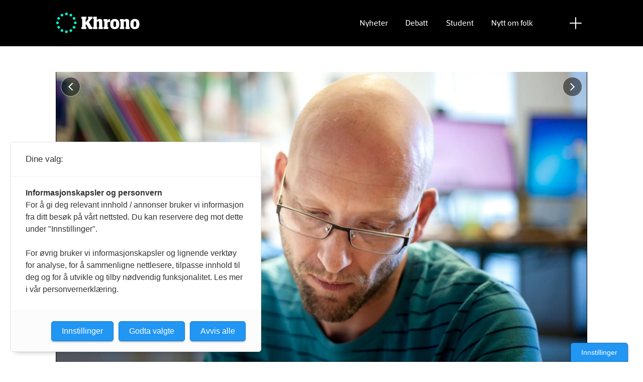

--- FILE ---
content_type: text/html; charset=UTF-8
request_url: https://www.khrono.no/okonomi-budsjett-budsjettmodell/ny-budsjettmodell-gir-kostnadssmell-til-fakultetene/155168
body_size: 21211
content:
<!DOCTYPE html>
<html lang="nb-NO" dir="ltr" class="resp_fonts">

    <head>
                
                <script type="module">
                    import { ClientAPI } from '/view-resources/baseview/public/common/ClientAPI/index.js?v=1769514382-L4';
                    window.labClientAPI = new ClientAPI({
                        pageData: {
                            url: 'https://www.khrono.no/okonomi-budsjett-budsjettmodell/ny-budsjettmodell-gir-kostnadssmell-til-fakultetene/155168',
                            pageType: 'article',
                            pageId: '155168',
                            section: 'campus',
                            title: 'Ny budsjettmodell gir kostnadssmell til fakultetene',
                            seotitle: 'Ny budsjettmodell gir kostnadssmell til fakultetene',
                            sometitle: 'Ny budsjettmodell gir kostnadssmell til fakultetene',
                            description: 'Felleskostnadene til Høgskolen i Oslo og Akershus kan øke med 52 millioner kroner fra 2016 til 2017. Fakultetene får regninga. Økonomiansvarlig ved Fakultet for samfunnsfag er opprørt og mener prioriteringen vil gå ut over utdanning og forskning. ',
                            seodescription: 'Felleskostnadene til Høgskolen i Oslo og Akershus kan øke med 52 millioner kroner fra 2016 til 2017. Fakultetene får regninga. Økonomiansvarlig ved Fakultet for samfunnsfag er opprørt og mener prioriteringen vil gå ut over utdanning og forskning.',
                            somedescription: 'Felleskostnadene til Høgskolen i Oslo og Akershus kan øke med 52 millioner kroner fra 2016 til 2017. Fakultetene får regninga. Økonomiansvarlig ved Fakultet for samfunnsfag er opprørt og mener prioriteringen vil gå ut over utdanning og forskning.',
                            device: 'desktop',
                            cmsVersion: '4.2.15',
                            contentLanguage: 'nb-NO',
                            published: '2016-06-13T16:42:00.000Z',
                            tags: ["budsjettmodell", "budsjett", "økonomi", "campus"],
                            bylines: ["Tove Lie", "Nicklas Knudsen"],
                            site: {
                                domain: 'https://www.khrono.no',
                                id: '1',
                                alias: 'khrono'
                            }
                            // Todo: Add paywall info ...
                        },
                        debug: false
                    });
                </script>

                <title>Ny budsjettmodell gir kostnadssmell til fakultetene</title>
                <meta name="title" content="Ny budsjettmodell gir kostnadssmell til fakultetene">
                <meta name="description" content="Felleskostnadene til Høgskolen i Oslo og Akershus kan øke med 52 millioner kroner fra 2016 til 2017. Fakultetene får regninga. Økonomiansvarlig ved Fakultet for samfunnsfag er opprørt og mener prioriteringen vil gå ut over utdanning og forskning.">
                <meta http-equiv="Content-Type" content="text/html; charset=utf-8">
                <link rel="canonical" href="https://www.khrono.no/okonomi-budsjett-budsjettmodell/ny-budsjettmodell-gir-kostnadssmell-til-fakultetene/155168">
                <meta name="viewport" content="width=device-width, initial-scale=1">
                
                <meta property="og:type" content="article">
                <meta property="og:title" content="Ny budsjettmodell gir kostnadssmell til fakultetene">
                <meta property="og:description" content="Felleskostnadene til Høgskolen i Oslo og Akershus kan øke med 52 millioner kroner fra 2016 til 2017. Fakultetene får regninga. Økonomiansvarlig ved Fakultet for samfunnsfag er opprørt og mener prioriteringen vil gå ut over utdanning og forskning.">
                <meta property="article:published_time" content="2016-06-13T16:42:00.000Z">
                <meta property="article:modified_time" content="2016-06-13T20:29:35.000Z">
                <meta property="article:author" content="Tove Lie">
                <meta property="article:author" content="Nicklas Knudsen">
                <meta property="article:tag" content="budsjettmodell">
                <meta property="article:tag" content="budsjett">
                <meta property="article:tag" content="økonomi">
                <meta property="article:tag" content="campus">
                <meta property="og:image" content="">
                <meta property="og:image:width" content="1200">
                <meta property="og:image:height" content="684">
                <meta name="twitter:card" content="summary_large_image">
                <meta name="twitter:site" content="@AvisenKhrono">
                <meta name="twitter:title" content="Ny budsjettmodell gir kostnadssmell til fakultetene">
                <meta name="twitter:description" content="Felleskostnadene til Høgskolen i Oslo og Akershus kan øke med 52 millioner kroner fra 2016 til 2017. Fakultetene får regninga. Økonomiansvarlig ved Fakultet for samfunnsfag er opprørt og mener prioriteringen vil gå ut over utdanning og forskning.">
                <meta name="twitter:image" content="">
                <link rel="alternate" type="application/json+oembed" href="https://www.khrono.no/okonomi-budsjett-budsjettmodell/ny-budsjettmodell-gir-kostnadssmell-til-fakultetene/155168?lab_viewport=oembed">

                
                <script src="https://assets.mailmojo.no/sdk.js" data-token="xdgOkH9NZGnaSE7X5Lql0eepOB1Hn4"></script><script async id="ebx" src="//applets.ebxcdn.com/ebx.js"></script>
                <style >@media (min-width: 1024px) {
    body.site_khrono .content[class*=" bg-"]:has(.desktop-floatLeft) {
        padding-left: 1em;
        padding-top: 1em;
    }
    body.site_khrono .content[class*=" bg-"]:has(.desktop-floatRight) {
        padding-right: 1em;
        padding-top: 1em;
    }
    body.site_khrono .content[class*=" bg-"]
    :not(:has(.desktop-floatLeft)):not(:has(.desktop-floatRight)) figure {
        margin-top: -2rem;
        margin-right: -2rem;
        margin-left: -2rem;
    }
}</style>
                
                <meta property="og:url" content="https://www.khrono.no/okonomi-budsjett-budsjettmodell/ny-budsjettmodell-gir-kostnadssmell-til-fakultetene/155168">
                <link rel="shortcut icon" type="image/png" sizes="64x64" href="/view-resources/dachser2/public/khrono/v2/favicon-small.png">
                <link rel="icon" type="image/png" sizes="64x64" href="/view-resources/dachser2/public/khrono/v2/favicon-small.png">
                <link rel="shortcut icon" type="image/png" sizes="256x256" href="/view-resources/dachser2/public/khrono/v2/favicon-large.png">
                <link rel="icon" type="image/png" sizes="256x256" href="/view-resources/dachser2/public/khrono/v2/favicon-large.png">
                    
                <link rel="stylesheet" href="/view-resources/view/css/grid.css?v=1769514382-L4">
                <link rel="stylesheet" href="/view-resources/view/css/main.css?v=1769514382-L4">
                <link rel="stylesheet" href="/view-resources/view/css/colors.css?v=1769514382-L4">
                <link rel="stylesheet" href="/view-resources/view/css/print.css?v=1769514382-L4" media="print">
                <link rel="stylesheet" href="/view-resources/view/css/foundation-icons/foundation-icons.css?v=1769514382-L4">
                <link rel="stylesheet" href="/view-resources/view/css/site/khrono.css?v=1769514382-L4">
                <style data-key="custom_properties">
                    :root{--primary: rgb(0, 214, 180);--secondary: rgb(0, 255, 204);--tertiary: rgba(242,77,0,1);--quaternary: rgb(20, 20, 20);--quinary: rgb(74, 74, 74);--senary: rgb(155, 155, 155);--septenary: rgb(235, 235, 235);--black: rgba(0,0,0,1);--white: rgb(255, 255, 255);--octonary: rgba(0,0,0,1);--nonary: rgba(0,0,0,1);--custom-1: rgba(153,0,0,1);--bg-primary: rgba(0,214,180,1);--bg-secondary: rgb(0, 255, 204);--bg-tertiary: rgba(242,77,0,1);--bg-quaternary: rgb(20, 20, 20);--bg-quinary: rgb(74, 74, 74);--bg-senary: rgb(155, 155, 155);--bg-septenary: rgb(235, 235, 235);--bg-black: rgb(0, 0, 0);--bg-white: rgb(255, 255, 255);--bg-octonary: rgba(208, 200, 200, 1);--bg-nonary: rgba(208, 200, 200, 1);--bg-custom-1: rgba(208, 200, 200, 1);--bg-custom-2: rgba(153,0,0,1);--bg-custom-4: rgba(55,40,32,1);--bg-custom-5: rgba(5,52,42,1);--bg-custom-6: rgba(228,240,231,1);}
                </style>
                <style data-key="background_colors">
                    .bg-primary {background-color: rgba(0,214,180,1);}.bg-secondary {background-color: rgb(0, 255, 204);}.bg-tertiary {background-color: rgba(242,77,0,1);color: #fff;}.bg-quaternary {background-color: rgb(20, 20, 20);color: #fff;}.bg-quinary {background-color: rgb(74, 74, 74);color: #fff;}.bg-senary {background-color: rgb(155, 155, 155);}.bg-septenary {background-color: rgb(235, 235, 235);}.bg-black {background-color: rgb(0, 0, 0);color: #fff;}.bg-white {background-color: rgb(255, 255, 255);}.bg-octonary {background-color: rgba(208, 200, 200, 1);}.bg-nonary {background-color: rgba(208, 200, 200, 1);}.bg-custom-1 {background-color: rgba(208, 200, 200, 1);}.bg-custom-2 {background-color: rgba(153,0,0,1);color: #fff;}.bg-custom-4 {background-color: rgba(55,40,32,1);color: #fff;}.bg-custom-5 {background-color: rgba(5,52,42,1);color: #fff;}.bg-custom-6 {background-color: rgba(228,240,231,1);}@media (max-width: 1023px) { .color_mobile_bg-primary {background-color: rgba(0,214,180,1);}}@media (max-width: 1023px) { .color_mobile_bg-secondary {background-color: rgb(0, 255, 204);}}@media (max-width: 1023px) { .color_mobile_bg-tertiary {background-color: rgba(242,77,0,1);color: #fff;}}@media (max-width: 1023px) { .color_mobile_bg-quaternary {background-color: rgb(20, 20, 20);color: #fff;}}@media (max-width: 1023px) { .color_mobile_bg-quinary {background-color: rgb(74, 74, 74);color: #fff;}}@media (max-width: 1023px) { .color_mobile_bg-senary {background-color: rgb(155, 155, 155);}}@media (max-width: 1023px) { .color_mobile_bg-septenary {background-color: rgb(235, 235, 235);}}@media (max-width: 1023px) { .color_mobile_bg-black {background-color: rgb(0, 0, 0);color: #fff;}}@media (max-width: 1023px) { .color_mobile_bg-white {background-color: rgb(255, 255, 255);}}@media (max-width: 1023px) { .color_mobile_bg-octonary {background-color: rgba(208, 200, 200, 1);}}@media (max-width: 1023px) { .color_mobile_bg-nonary {background-color: rgba(208, 200, 200, 1);}}@media (max-width: 1023px) { .color_mobile_bg-custom-1 {background-color: rgba(208, 200, 200, 1);}}@media (max-width: 1023px) { .color_mobile_bg-custom-2 {background-color: rgba(153,0,0,1);color: #fff;}}@media (max-width: 1023px) { .color_mobile_bg-custom-4 {background-color: rgba(55,40,32,1);color: #fff;}}@media (max-width: 1023px) { .color_mobile_bg-custom-5 {background-color: rgba(5,52,42,1);color: #fff;}}@media (max-width: 1023px) { .color_mobile_bg-custom-6 {background-color: rgba(228,240,231,1);}}
                </style>
                <style data-key="background_colors_opacity">
                    .bg-primary.op-bg_20 {background-color: rgba(0, 214, 180, 0.2);}.bg-primary.op-bg_40 {background-color: rgba(0, 214, 180, 0.4);}.bg-primary.op-bg_60 {background-color: rgba(0, 214, 180, 0.6);}.bg-primary.op-bg_80 {background-color: rgba(0, 214, 180, 0.8);}.bg-secondary.op-bg_20 {background-color: rgba(0, 255, 204, 0.2);}.bg-secondary.op-bg_40 {background-color: rgba(0, 255, 204, 0.4);}.bg-secondary.op-bg_60 {background-color: rgba(0, 255, 204, 0.6);}.bg-secondary.op-bg_80 {background-color: rgba(0, 255, 204, 0.8);}.bg-tertiary.op-bg_20 {background-color: rgba(242, 77, 0, 0.2);color: #fff;}.bg-tertiary.op-bg_40 {background-color: rgba(242, 77, 0, 0.4);color: #fff;}.bg-tertiary.op-bg_60 {background-color: rgba(242, 77, 0, 0.6);color: #fff;}.bg-tertiary.op-bg_80 {background-color: rgba(242, 77, 0, 0.8);color: #fff;}.bg-quaternary.op-bg_20 {background-color: rgba(20, 20, 20, 0.2);color: #fff;}.bg-quaternary.op-bg_40 {background-color: rgba(20, 20, 20, 0.4);color: #fff;}.bg-quaternary.op-bg_60 {background-color: rgba(20, 20, 20, 0.6);color: #fff;}.bg-quaternary.op-bg_80 {background-color: rgba(20, 20, 20, 0.8);color: #fff;}.bg-quinary.op-bg_20 {background-color: rgba(74, 74, 74, 0.2);color: #fff;}.bg-quinary.op-bg_40 {background-color: rgba(74, 74, 74, 0.4);color: #fff;}.bg-quinary.op-bg_60 {background-color: rgba(74, 74, 74, 0.6);color: #fff;}.bg-quinary.op-bg_80 {background-color: rgba(74, 74, 74, 0.8);color: #fff;}.bg-senary.op-bg_20 {background-color: rgba(155, 155, 155, 0.2);}.bg-senary.op-bg_40 {background-color: rgba(155, 155, 155, 0.4);}.bg-senary.op-bg_60 {background-color: rgba(155, 155, 155, 0.6);}.bg-senary.op-bg_80 {background-color: rgba(155, 155, 155, 0.8);}.bg-septenary.op-bg_20 {background-color: rgba(235, 235, 235, 0.2);}.bg-septenary.op-bg_40 {background-color: rgba(235, 235, 235, 0.4);}.bg-septenary.op-bg_60 {background-color: rgba(235, 235, 235, 0.6);}.bg-septenary.op-bg_80 {background-color: rgba(235, 235, 235, 0.8);}.bg-black.op-bg_20 {background-color: rgba(0, 0, 0, 0.2);color: #fff;}.bg-black.op-bg_40 {background-color: rgba(0, 0, 0, 0.4);color: #fff;}.bg-black.op-bg_60 {background-color: rgba(0, 0, 0, 0.6);color: #fff;}.bg-black.op-bg_80 {background-color: rgba(0, 0, 0, 0.8);color: #fff;}.bg-white.op-bg_20 {background-color: rgba(255, 255, 255, 0.2);}.bg-white.op-bg_40 {background-color: rgba(255, 255, 255, 0.4);}.bg-white.op-bg_60 {background-color: rgba(255, 255, 255, 0.6);}.bg-white.op-bg_80 {background-color: rgba(255, 255, 255, 0.8);}.bg-octonary.op-bg_20 {background-color: rgba(208, 200, 200, 0.2);}.bg-octonary.op-bg_40 {background-color: rgba(208, 200, 200, 0.4);}.bg-octonary.op-bg_60 {background-color: rgba(208, 200, 200, 0.6);}.bg-octonary.op-bg_80 {background-color: rgba(208, 200, 200, 0.8);}.bg-nonary.op-bg_20 {background-color: rgba(208, 200, 200, 0.2);}.bg-nonary.op-bg_40 {background-color: rgba(208, 200, 200, 0.4);}.bg-nonary.op-bg_60 {background-color: rgba(208, 200, 200, 0.6);}.bg-nonary.op-bg_80 {background-color: rgba(208, 200, 200, 0.8);}.bg-custom-1.op-bg_20 {background-color: rgba(208, 200, 200, 0.2);}.bg-custom-1.op-bg_40 {background-color: rgba(208, 200, 200, 0.4);}.bg-custom-1.op-bg_60 {background-color: rgba(208, 200, 200, 0.6);}.bg-custom-1.op-bg_80 {background-color: rgba(208, 200, 200, 0.8);}.bg-custom-2.op-bg_20 {background-color: rgba(153, 0, 0, 0.2);color: #fff;}.bg-custom-2.op-bg_40 {background-color: rgba(153, 0, 0, 0.4);color: #fff;}.bg-custom-2.op-bg_60 {background-color: rgba(153, 0, 0, 0.6);color: #fff;}.bg-custom-2.op-bg_80 {background-color: rgba(153, 0, 0, 0.8);color: #fff;}.bg-custom-4.op-bg_20 {background-color: rgba(55, 40, 32, 0.2);color: #fff;}.bg-custom-4.op-bg_40 {background-color: rgba(55, 40, 32, 0.4);color: #fff;}.bg-custom-4.op-bg_60 {background-color: rgba(55, 40, 32, 0.6);color: #fff;}.bg-custom-4.op-bg_80 {background-color: rgba(55, 40, 32, 0.8);color: #fff;}.bg-custom-5.op-bg_20 {background-color: rgba(5, 52, 42, 0.2);color: #fff;}.bg-custom-5.op-bg_40 {background-color: rgba(5, 52, 42, 0.4);color: #fff;}.bg-custom-5.op-bg_60 {background-color: rgba(5, 52, 42, 0.6);color: #fff;}.bg-custom-5.op-bg_80 {background-color: rgba(5, 52, 42, 0.8);color: #fff;}.bg-custom-6.op-bg_20 {background-color: rgba(228, 240, 231, 0.2);}.bg-custom-6.op-bg_40 {background-color: rgba(228, 240, 231, 0.4);}.bg-custom-6.op-bg_60 {background-color: rgba(228, 240, 231, 0.6);}.bg-custom-6.op-bg_80 {background-color: rgba(228, 240, 231, 0.8);}@media (max-width: 1023px) { .color_mobile_bg-primary.op-bg_20 {background-color: rgba(0, 214, 180, 0.2);}}@media (max-width: 1023px) { .color_mobile_bg-primary.op-bg_40 {background-color: rgba(0, 214, 180, 0.4);}}@media (max-width: 1023px) { .color_mobile_bg-primary.op-bg_60 {background-color: rgba(0, 214, 180, 0.6);}}@media (max-width: 1023px) { .color_mobile_bg-primary.op-bg_80 {background-color: rgba(0, 214, 180, 0.8);}}@media (max-width: 1023px) { .color_mobile_bg-secondary.op-bg_20 {background-color: rgba(0, 255, 204, 0.2);}}@media (max-width: 1023px) { .color_mobile_bg-secondary.op-bg_40 {background-color: rgba(0, 255, 204, 0.4);}}@media (max-width: 1023px) { .color_mobile_bg-secondary.op-bg_60 {background-color: rgba(0, 255, 204, 0.6);}}@media (max-width: 1023px) { .color_mobile_bg-secondary.op-bg_80 {background-color: rgba(0, 255, 204, 0.8);}}@media (max-width: 1023px) { .color_mobile_bg-tertiary.op-bg_20 {background-color: rgba(242, 77, 0, 0.2);color: #fff;}}@media (max-width: 1023px) { .color_mobile_bg-tertiary.op-bg_40 {background-color: rgba(242, 77, 0, 0.4);color: #fff;}}@media (max-width: 1023px) { .color_mobile_bg-tertiary.op-bg_60 {background-color: rgba(242, 77, 0, 0.6);color: #fff;}}@media (max-width: 1023px) { .color_mobile_bg-tertiary.op-bg_80 {background-color: rgba(242, 77, 0, 0.8);color: #fff;}}@media (max-width: 1023px) { .color_mobile_bg-quaternary.op-bg_20 {background-color: rgba(20, 20, 20, 0.2);color: #fff;}}@media (max-width: 1023px) { .color_mobile_bg-quaternary.op-bg_40 {background-color: rgba(20, 20, 20, 0.4);color: #fff;}}@media (max-width: 1023px) { .color_mobile_bg-quaternary.op-bg_60 {background-color: rgba(20, 20, 20, 0.6);color: #fff;}}@media (max-width: 1023px) { .color_mobile_bg-quaternary.op-bg_80 {background-color: rgba(20, 20, 20, 0.8);color: #fff;}}@media (max-width: 1023px) { .color_mobile_bg-quinary.op-bg_20 {background-color: rgba(74, 74, 74, 0.2);color: #fff;}}@media (max-width: 1023px) { .color_mobile_bg-quinary.op-bg_40 {background-color: rgba(74, 74, 74, 0.4);color: #fff;}}@media (max-width: 1023px) { .color_mobile_bg-quinary.op-bg_60 {background-color: rgba(74, 74, 74, 0.6);color: #fff;}}@media (max-width: 1023px) { .color_mobile_bg-quinary.op-bg_80 {background-color: rgba(74, 74, 74, 0.8);color: #fff;}}@media (max-width: 1023px) { .color_mobile_bg-senary.op-bg_20 {background-color: rgba(155, 155, 155, 0.2);}}@media (max-width: 1023px) { .color_mobile_bg-senary.op-bg_40 {background-color: rgba(155, 155, 155, 0.4);}}@media (max-width: 1023px) { .color_mobile_bg-senary.op-bg_60 {background-color: rgba(155, 155, 155, 0.6);}}@media (max-width: 1023px) { .color_mobile_bg-senary.op-bg_80 {background-color: rgba(155, 155, 155, 0.8);}}@media (max-width: 1023px) { .color_mobile_bg-septenary.op-bg_20 {background-color: rgba(235, 235, 235, 0.2);}}@media (max-width: 1023px) { .color_mobile_bg-septenary.op-bg_40 {background-color: rgba(235, 235, 235, 0.4);}}@media (max-width: 1023px) { .color_mobile_bg-septenary.op-bg_60 {background-color: rgba(235, 235, 235, 0.6);}}@media (max-width: 1023px) { .color_mobile_bg-septenary.op-bg_80 {background-color: rgba(235, 235, 235, 0.8);}}@media (max-width: 1023px) { .color_mobile_bg-black.op-bg_20 {background-color: rgba(0, 0, 0, 0.2);color: #fff;}}@media (max-width: 1023px) { .color_mobile_bg-black.op-bg_40 {background-color: rgba(0, 0, 0, 0.4);color: #fff;}}@media (max-width: 1023px) { .color_mobile_bg-black.op-bg_60 {background-color: rgba(0, 0, 0, 0.6);color: #fff;}}@media (max-width: 1023px) { .color_mobile_bg-black.op-bg_80 {background-color: rgba(0, 0, 0, 0.8);color: #fff;}}@media (max-width: 1023px) { .color_mobile_bg-white.op-bg_20 {background-color: rgba(255, 255, 255, 0.2);}}@media (max-width: 1023px) { .color_mobile_bg-white.op-bg_40 {background-color: rgba(255, 255, 255, 0.4);}}@media (max-width: 1023px) { .color_mobile_bg-white.op-bg_60 {background-color: rgba(255, 255, 255, 0.6);}}@media (max-width: 1023px) { .color_mobile_bg-white.op-bg_80 {background-color: rgba(255, 255, 255, 0.8);}}@media (max-width: 1023px) { .color_mobile_bg-octonary.op-bg_20 {background-color: rgba(208, 200, 200, 0.2);}}@media (max-width: 1023px) { .color_mobile_bg-octonary.op-bg_40 {background-color: rgba(208, 200, 200, 0.4);}}@media (max-width: 1023px) { .color_mobile_bg-octonary.op-bg_60 {background-color: rgba(208, 200, 200, 0.6);}}@media (max-width: 1023px) { .color_mobile_bg-octonary.op-bg_80 {background-color: rgba(208, 200, 200, 0.8);}}@media (max-width: 1023px) { .color_mobile_bg-nonary.op-bg_20 {background-color: rgba(208, 200, 200, 0.2);}}@media (max-width: 1023px) { .color_mobile_bg-nonary.op-bg_40 {background-color: rgba(208, 200, 200, 0.4);}}@media (max-width: 1023px) { .color_mobile_bg-nonary.op-bg_60 {background-color: rgba(208, 200, 200, 0.6);}}@media (max-width: 1023px) { .color_mobile_bg-nonary.op-bg_80 {background-color: rgba(208, 200, 200, 0.8);}}@media (max-width: 1023px) { .color_mobile_bg-custom-1.op-bg_20 {background-color: rgba(208, 200, 200, 0.2);}}@media (max-width: 1023px) { .color_mobile_bg-custom-1.op-bg_40 {background-color: rgba(208, 200, 200, 0.4);}}@media (max-width: 1023px) { .color_mobile_bg-custom-1.op-bg_60 {background-color: rgba(208, 200, 200, 0.6);}}@media (max-width: 1023px) { .color_mobile_bg-custom-1.op-bg_80 {background-color: rgba(208, 200, 200, 0.8);}}@media (max-width: 1023px) { .color_mobile_bg-custom-2.op-bg_20 {background-color: rgba(153, 0, 0, 0.2);color: #fff;}}@media (max-width: 1023px) { .color_mobile_bg-custom-2.op-bg_40 {background-color: rgba(153, 0, 0, 0.4);color: #fff;}}@media (max-width: 1023px) { .color_mobile_bg-custom-2.op-bg_60 {background-color: rgba(153, 0, 0, 0.6);color: #fff;}}@media (max-width: 1023px) { .color_mobile_bg-custom-2.op-bg_80 {background-color: rgba(153, 0, 0, 0.8);color: #fff;}}@media (max-width: 1023px) { .color_mobile_bg-custom-4.op-bg_20 {background-color: rgba(55, 40, 32, 0.2);color: #fff;}}@media (max-width: 1023px) { .color_mobile_bg-custom-4.op-bg_40 {background-color: rgba(55, 40, 32, 0.4);color: #fff;}}@media (max-width: 1023px) { .color_mobile_bg-custom-4.op-bg_60 {background-color: rgba(55, 40, 32, 0.6);color: #fff;}}@media (max-width: 1023px) { .color_mobile_bg-custom-4.op-bg_80 {background-color: rgba(55, 40, 32, 0.8);color: #fff;}}@media (max-width: 1023px) { .color_mobile_bg-custom-5.op-bg_20 {background-color: rgba(5, 52, 42, 0.2);color: #fff;}}@media (max-width: 1023px) { .color_mobile_bg-custom-5.op-bg_40 {background-color: rgba(5, 52, 42, 0.4);color: #fff;}}@media (max-width: 1023px) { .color_mobile_bg-custom-5.op-bg_60 {background-color: rgba(5, 52, 42, 0.6);color: #fff;}}@media (max-width: 1023px) { .color_mobile_bg-custom-5.op-bg_80 {background-color: rgba(5, 52, 42, 0.8);color: #fff;}}@media (max-width: 1023px) { .color_mobile_bg-custom-6.op-bg_20 {background-color: rgba(228, 240, 231, 0.2);}}@media (max-width: 1023px) { .color_mobile_bg-custom-6.op-bg_40 {background-color: rgba(228, 240, 231, 0.4);}}@media (max-width: 1023px) { .color_mobile_bg-custom-6.op-bg_60 {background-color: rgba(228, 240, 231, 0.6);}}@media (max-width: 1023px) { .color_mobile_bg-custom-6.op-bg_80 {background-color: rgba(228, 240, 231, 0.8);}}
                </style>
                <style data-key="border_colors">
                    .border-bg-primary{--border-color: var(--bg-primary);}.mobile_border-bg-primary{--mobile-border-color: var(--bg-primary);}.border-bg-secondary{--border-color: var(--bg-secondary);}.mobile_border-bg-secondary{--mobile-border-color: var(--bg-secondary);}.border-bg-tertiary{--border-color: var(--bg-tertiary);}.mobile_border-bg-tertiary{--mobile-border-color: var(--bg-tertiary);}.border-bg-quaternary{--border-color: var(--bg-quaternary);}.mobile_border-bg-quaternary{--mobile-border-color: var(--bg-quaternary);}.border-bg-quinary{--border-color: var(--bg-quinary);}.mobile_border-bg-quinary{--mobile-border-color: var(--bg-quinary);}.border-bg-senary{--border-color: var(--bg-senary);}.mobile_border-bg-senary{--mobile-border-color: var(--bg-senary);}.border-bg-septenary{--border-color: var(--bg-septenary);}.mobile_border-bg-septenary{--mobile-border-color: var(--bg-septenary);}.border-bg-black{--border-color: var(--bg-black);}.mobile_border-bg-black{--mobile-border-color: var(--bg-black);}.border-bg-white{--border-color: var(--bg-white);}.mobile_border-bg-white{--mobile-border-color: var(--bg-white);}.border-bg-octonary{--border-color: var(--bg-octonary);}.mobile_border-bg-octonary{--mobile-border-color: var(--bg-octonary);}.border-bg-nonary{--border-color: var(--bg-nonary);}.mobile_border-bg-nonary{--mobile-border-color: var(--bg-nonary);}.border-bg-custom-1{--border-color: var(--bg-custom-1);}.mobile_border-bg-custom-1{--mobile-border-color: var(--bg-custom-1);}.border-bg-custom-2{--border-color: var(--bg-custom-2);}.mobile_border-bg-custom-2{--mobile-border-color: var(--bg-custom-2);}.border-bg-custom-4{--border-color: var(--bg-custom-4);}.mobile_border-bg-custom-4{--mobile-border-color: var(--bg-custom-4);}.border-bg-custom-5{--border-color: var(--bg-custom-5);}.mobile_border-bg-custom-5{--mobile-border-color: var(--bg-custom-5);}.border-bg-custom-6{--border-color: var(--bg-custom-6);}.mobile_border-bg-custom-6{--mobile-border-color: var(--bg-custom-6);}
                </style>
                <style data-key="font_colors">
                    .primary {color: rgb(0, 214, 180) !important;}.secondary {color: rgb(0, 255, 204) !important;}.tertiary {color: rgba(242,77,0,1) !important;}.quaternary {color: rgb(20, 20, 20) !important;}.quinary {color: rgb(74, 74, 74) !important;}.senary {color: rgb(155, 155, 155) !important;}.septenary {color: rgb(235, 235, 235) !important;}.black {color: rgba(0,0,0,1) !important;}.white {color: rgb(255, 255, 255) !important;}.octonary {color: rgba(0,0,0,1) !important;}.nonary {color: rgba(0,0,0,1) !important;}.custom-1 {color: rgba(153,0,0,1) !important;}@media (max-width: 1023px) { .color_mobile_primary {color: rgb(0, 214, 180) !important;}}@media (max-width: 1023px) { .color_mobile_secondary {color: rgb(0, 255, 204) !important;}}@media (max-width: 1023px) { .color_mobile_tertiary {color: rgba(242,77,0,1) !important;}}@media (max-width: 1023px) { .color_mobile_quaternary {color: rgb(20, 20, 20) !important;}}@media (max-width: 1023px) { .color_mobile_quinary {color: rgb(74, 74, 74) !important;}}@media (max-width: 1023px) { .color_mobile_senary {color: rgb(155, 155, 155) !important;}}@media (max-width: 1023px) { .color_mobile_septenary {color: rgb(235, 235, 235) !important;}}@media (max-width: 1023px) { .color_mobile_black {color: rgba(0,0,0,1) !important;}}@media (max-width: 1023px) { .color_mobile_white {color: rgb(255, 255, 255) !important;}}@media (max-width: 1023px) { .color_mobile_octonary {color: rgba(0,0,0,1) !important;}}@media (max-width: 1023px) { .color_mobile_nonary {color: rgba(0,0,0,1) !important;}}@media (max-width: 1023px) { .color_mobile_custom-1 {color: rgba(153,0,0,1) !important;}}
                </style>
                <style data-key="image_gradient">
                    .image-gradient-bg-primary{--background-color: var(--bg-primary);}.color_mobile_image-gradient-bg-primary{--mobile-background-color: var(--bg-primary);}.image-gradient-bg-secondary{--background-color: var(--bg-secondary);}.color_mobile_image-gradient-bg-secondary{--mobile-background-color: var(--bg-secondary);}.image-gradient-bg-tertiary{--background-color: var(--bg-tertiary);}.color_mobile_image-gradient-bg-tertiary{--mobile-background-color: var(--bg-tertiary);}.image-gradient-bg-quaternary{--background-color: var(--bg-quaternary);}.color_mobile_image-gradient-bg-quaternary{--mobile-background-color: var(--bg-quaternary);}.image-gradient-bg-quinary{--background-color: var(--bg-quinary);}.color_mobile_image-gradient-bg-quinary{--mobile-background-color: var(--bg-quinary);}.image-gradient-bg-senary{--background-color: var(--bg-senary);}.color_mobile_image-gradient-bg-senary{--mobile-background-color: var(--bg-senary);}.image-gradient-bg-septenary{--background-color: var(--bg-septenary);}.color_mobile_image-gradient-bg-septenary{--mobile-background-color: var(--bg-septenary);}.image-gradient-bg-black{--background-color: var(--bg-black);}.color_mobile_image-gradient-bg-black{--mobile-background-color: var(--bg-black);}.image-gradient-bg-white{--background-color: var(--bg-white);}.color_mobile_image-gradient-bg-white{--mobile-background-color: var(--bg-white);}.image-gradient-bg-octonary{--background-color: var(--bg-octonary);}.color_mobile_image-gradient-bg-octonary{--mobile-background-color: var(--bg-octonary);}.image-gradient-bg-nonary{--background-color: var(--bg-nonary);}.color_mobile_image-gradient-bg-nonary{--mobile-background-color: var(--bg-nonary);}.image-gradient-bg-custom-1{--background-color: var(--bg-custom-1);}.color_mobile_image-gradient-bg-custom-1{--mobile-background-color: var(--bg-custom-1);}.image-gradient-bg-custom-2{--background-color: var(--bg-custom-2);}.color_mobile_image-gradient-bg-custom-2{--mobile-background-color: var(--bg-custom-2);}.image-gradient-bg-custom-4{--background-color: var(--bg-custom-4);}.color_mobile_image-gradient-bg-custom-4{--mobile-background-color: var(--bg-custom-4);}.image-gradient-bg-custom-5{--background-color: var(--bg-custom-5);}.color_mobile_image-gradient-bg-custom-5{--mobile-background-color: var(--bg-custom-5);}.image-gradient-bg-custom-6{--background-color: var(--bg-custom-6);}.color_mobile_image-gradient-bg-custom-6{--mobile-background-color: var(--bg-custom-6);}
                </style>
                <style data-key="custom_css_variables">
                :root {
                    --lab_page_width: 1088px;
                    --lab_columns_gutter: 11px;
                    --space-top: ;
                    --space-top-adnuntiusAd: ;
                }

                @media(max-width: 767px) {
                    :root {
                        --lab_columns_gutter: 10px;
                    }
                }

                @media(min-width: 767px) {
                    :root {
                    }
                }
                </style>
<script src="/view-resources/public/common/JWTCookie.js?v=1769514382-L4"></script>
<script src="/view-resources/public/common/Paywall.js?v=1769514382-L4"></script>
                <script>
                window.Dac = window.Dac || {};
                (function () {
                    if (navigator) {
                        window.Dac.clientData = {
                            language: navigator.language,
                            userAgent: navigator.userAgent,
                            innerWidth: window.innerWidth,
                            innerHeight: window.innerHeight,
                            deviceByMediaQuery: getDeviceByMediaQuery(),
                            labDevice: 'desktop', // Device from labrador
                            device: 'desktop', // Device from varnish
                            paywall: {
                                isAuthenticated: isPaywallAuthenticated(),
                                toggleAuthenticatedContent: toggleAuthenticatedContent,
                                requiredProducts: [],
                            },
                            page: {
                                id: '155168',
                                extId: 'khrono-365145'
                            },
                            siteAlias: 'khrono',
                            debug: window.location.href.includes('debug=1')
                        };
                        function getDeviceByMediaQuery() {
                            if (window.matchMedia('(max-width: 767px)').matches) return 'mobile';
                            if (window.matchMedia('(max-width: 1023px)').matches) return 'tablet';
                            return 'desktop';
                        }

                        function isPaywallAuthenticated() {
                            if (window.Dac && window.Dac.JWTCookie) {
                                var JWTCookie = new Dac.JWTCookie({ debug: false });
                                return JWTCookie.isAuthenticated();
                            }
                            return false;
                        }

                        function toggleAuthenticatedContent(settings) {
                            if (!window.Dac || !window.Dac.Paywall) {
                                return;
                            }
                            var Paywall = new Dac.Paywall();
                            var updateDOM = Paywall.updateDOM;

                            if(settings && settings.displayUserName) {
                                var userName = Paywall.getUserName().then((userName) => {
                                    updateDOM(userName !== false, userName, settings.optionalGreetingText);
                                });
                            } else {
                                updateDOM(window.Dac.clientData.paywall.isAuthenticated);
                            }
                        }
                    }
                }());
                </script>

                    <script type="module" src="/view-resources/baseview/public/common/baseview/moduleHandlers.js?v=1769514382-L4" data-cookieconsent="ignore"></script>
<!-- Google Tag Manager -->
<script>
    window.dataLayer = window.dataLayer || [];
</script>
<script>(function(w,d,s,l,i){w[l]=w[l]||[];w[l].push({'gtm.start':
new Date().getTime(),event:'gtm.js'});var f=d.getElementsByTagName(s)[0],
j=d.createElement(s),dl=l!='dataLayer'?'&l='+l:'';j.async=true;j.src=
'https://www.googletagmanager.com/gtm.js?id='+i+dl;f.parentNode.insertBefore(j,f);
})(window,document,'script','dataLayer','GTM-W5X3SG3');</script>
<script src="https://t.atmng.io/fag_pressen/G--lmiGp1.prod.js" async></script>

                <style id="dachser-vieweditor-styles">
                    article.column .content .headline { font-family: "TiemposHeadline"; font-weight: 600; font-style: normal; font-size: 2.25rem; }@media (max-width: 767px) { .resp_fonts article.column .content .headline {font-size: calc(0.262vw * 20); } }
                    .font-GuardianEgyptianWeb { font-family: "Guardian Egyptian Web" !important; }
                    .font-GuardianEgyptianWeb.font-weight-light { font-weight: 200 !important; }
                    .font-GuardianEgyptianWeb.font-weight-normal { font-weight: 500 !important; }
                    .font-GuardianEgyptianWeb.font-weight-bold { font-weight: 600 !important; }
                    .font-GuardianSans { font-family: "Guardian Sans" !important; }
                    .font-GuardianSans.font-weight-normal { font-weight: 500 !important; }
                    .font-GuardianSans.font-weight-bold { font-weight: 600 !important; }
                    .font-Acto { font-family: "Acto" !important; }
                    .font-Acto.font-weight-normal { font-weight: 500 !important; }
                    .font-Acto.font-weight-bold { font-weight: 600 !important; }
                    .font-Tungsten { font-family: "Tungsten" !important; }
                    .font-Tungsten.font-weight-light { font-weight: 200 !important; }
                    .font-Tungsten.font-weight-normal { font-weight: 500 !important; }
                    .font-Tungsten.font-weight-bold { font-weight: 600 !important; }
                    .font-Tungsten.font-weight-black { font-weight: 800 !important; }
                    .font-TiemposHeadline { font-family: "TiemposHeadline" !important; }
                    .font-TiemposHeadline.font-weight-light { font-weight: 200 !important; }
                    .font-TiemposHeadline.font-weight-normal { font-weight: 400 !important; }
                    .font-TiemposHeadline.font-weight-bold { font-weight: 600 !important; }
                </style>
                <style id="css_variables"></style>
                <script>
                    window.dachserData = {
                        _data: {},
                        _instances: {},
                        get: function(key) {
                            return dachserData._data[key] || null;
                        },
                        set: function(key, value) {
                            dachserData._data[key] = value;
                        },
                        push: function(key, value) {
                            if (!dachserData._data[key]) {
                                dachserData._data[key] = [];
                            }
                            dachserData._data[key].push(value);
                        },
                        setInstance: function(key, identifier, instance) {
                            if (!dachserData._instances[key]) {
                                dachserData._instances[key] = {};
                            }
                            dachserData._instances[key][identifier] = instance;
                        },
                        getInstance: function(key, identifier) {
                            return dachserData._instances[key] ? dachserData._instances[key][identifier] || null : null;
                        },
                        reflow: () => {}
                    };
                </script>
<script src="https://assets.mailmojo.no/sdk.js?v=1769514382-L4" data-token="xdgOkH9NZGnaSE7X5Lql0eepOB1Hn4" async></script>
                

                <script type="application/ld+json">
                [{"@context":"http://schema.org","@type":"WebSite","name":"Khrono.no","url":"https://www.khrono.no"},{"@context":"https://schema.org","@type":"NewsArticle","headline":"Ny budsjettmodell gir kostnadssmell til fakultetene","description":"Felleskostnadene til Høgskolen i Oslo og Akershus kan øke med 52 millioner kroner fra 2016 til 2017. Fakultetene får regninga. Økonomiansvarlig ved Fakultet for samfunnsfag er opprørt og mener prioriteringen vil gå ut over utdanning og forskning.","mainEntityOfPage":{"@id":"https://www.khrono.no/okonomi-budsjett-budsjettmodell/ny-budsjettmodell-gir-kostnadssmell-til-fakultetene/155168"},"availableLanguage":[{"@type":"Language","alternateName":"nb-NO"}],"image":["https://image.khrono.no/?imageId=105217&width=1200","https://image.khrono.no/?imageId=105215&width=1200","https://image.khrono.no/?imageId=113997&width=1200","https://image.khrono.no/?imageId=105765&width=1200","https://image.khrono.no/?imageId=105213&width=1200","https://image.khrono.no/?imageId=105214&width=1200"],"keywords":"budsjettmodell, budsjett, økonomi, campus","author":[{"@type":"Person","name":"Tove Lie","email":"tove.lie@khrono.no"},{"@type":"Person","name":"Nicklas Knudsen"}],"publisher":{"@type":"Organization","name":"Khrono.no","logo":{"@type":"ImageObject","url":"/view-resources/dachser2/public/khrono/v2/logo.svg"}},"datePublished":"2016-06-13T16:42:00.000Z","dateModified":"2016-06-13T20:29:35.000Z"}]
                </script>                <meta name="google-site-verification" content="8hys3n-GSRZF_KT20XTbIGvB1i01vqb01sFJTawcVvs">
                <script charset="UTF-8" src="https://s-eu-1.pushpushgo.com/js/6282743b86f3e2e8e4bf8711.js" async="async"></script>
                
                




        <meta property="article:section" content="campus">
<script>
var k5aMeta = { "paid": 0, "author": ["Tove Lie", "Nicklas Knudsen"], "tag": ["budsjettmodell", "budsjett", "økonomi", "campus"], "title": "Ny budsjettmodell gir kostnadssmell til fakultetene", "teasertitle": "Ny budsjettmodell gir kostnadssmell til fakultetene", "kicker": "", "url": "https://www.khrono.no/a/155168", "login": (Dac.clientData.paywall.isAuthenticated ? 1 : 0), "subscriber": (Dac.clientData.paywall.isAuthenticated ? 1 : 0), "subscriberId": (Dac.clientData.subscriberId ? `"${ Dac.clientData.subscriberId }"` : "") };
</script>
                <script src="//cl.k5a.io/6156b8c81b4d741e051f44c2.js" async></script>


        <style>
            :root {
                
                
            }
        </style>
        
        
    </head>

    <body class="l4 article site_khrono section_campus"
        
        
        >

<!-- Google Tag Manager (noscript) -->
<noscript><iframe src="https://www.googletagmanager.com/ns.html?id=GTM-W5X3SG3"
height="0" width="0" style="display:none;visibility:hidden"></iframe></noscript>
<!-- End Google Tag Manager (noscript) -->        
        <script>
        document.addEventListener("DOMContentLoaded", (event) => {
            setScrollbarWidth();
            window.addEventListener('resize', setScrollbarWidth);
        });
        function setScrollbarWidth() {
            const root = document.querySelector(':root');
            const width = (window.innerWidth - document.body.offsetWidth < 21) ? window.innerWidth - document.body.offsetWidth : 15;
            root.style.setProperty('--lab-scrollbar-width', `${ width }px`);
        }
        </script>

        
        <a href="#main" class="skip-link">Jump to main content</a>

        <header id="nav" class="customHeader">
    <div class="content"> 
        <div class="row grid">
            <div class="column large-4 small-6 logo">
                <a href="//khrono.no" alt="Khrono">
                    <img src="/view-resources/dachser2/public/khrono/v2/logo-sircle.svg?v=1" alt="Khrono" class="logo-spinner"/>
                    <img src="/view-resources/dachser2/public/khrono/v2/logo-text.svg?v=2" class="logo-text" alt="Khrono"/>
                </a>
            </div>
            <div class="column small-2 spacer"></div>

            <ul class="column large-7 small-4 menu">
<nav class="navigation mainMenu">
	<ul>
		<li class="debatt dac-hidden-desktop-up dac-hidden-desktop-down">
			<a href="/meninger" target="_self" >Gå til debatt</a>
		</li>
		<li class="dac-hidden-desktop-down">
			<a href="/emne/nyheter" target="_self" >Nyheter</a>
		</li>
		<li class="dac-hidden-desktop-down">
			<a href="/meninger" target="_self" >Debatt</a>
		</li>
		<li class="dac-hidden-desktop-down">
			<a href="/student" target="_self" >Student</a>
		</li>
		<li class="dac-hidden-desktop-down">
			<a href="/folk" target="_self" >Nytt om folk</a>
		</li>
	</ul>
</nav>            </ul>
            <div class="column large-1 small-12 expand" id="expand-btn"><span class="icon"></span></div>

            <div class="expanded-content">

                <div class="column small-12 large-5 search">
                    <form action="/cse" method="GET">
                        <label for="khrono-search">Søk:</label>
                        <input type="text" name="q" id="khrono-search" placeholder="Søk i Khrono ...">
                    </form>
                </div>

                <div class="row grid buttons">
                    <div class="column small-6">
                        <a class="button" href="/">Nyheter</a>
                    </div>
                    <div class="column small-6">
                        <a class="button" href="/meninger">Debatt</a>
                    </div>
                </div>

                <div class="esi-content small-12 large-5">
                    
                </div>
        
                <ul class="column large-5 small-12 menu">
                </ul>

                <div class="column small-12 large-5 about">
                    <h3>Om Khrono</h3>
                    <p>
                        Khrono er en uavhengig nyhetsavis for høyere utdanning og forskning.
                        Les mer om avisens <a href="https://khrono.no/debattregler">retningslinjer</a> og <a href="https://khrono.no/om">redaksjon</a>.
                    </p>
                    <p>
                        Ansvarlig redaktør: Tove Lie
                    </p>
                    <p>
                        Alt innhold ©Khrono.
                    </p>
                    <form method="POST" action="https://khrono.mailmojo.no/20986/s">
                        <label for="khrono-email">Gratis nyhetsbrev:</label>
                        <input type="email" name="email" id="khrono-email" placeholder="Din epost-adresse ...">
                        <input type="submit" value="Meld meg på!">
                    </form>
                    <h3>Kontakt</h3>
                    <p>
                        Postboks 4, St.Olavsplass, 0130 Oslo<br>
                        Tel. +47 913 22 012 / +47 402 10 008<br>
                        E-post: <a href="mailto:redaksjonen@khrono.no">redaksjonen@khrono.no</a>
                    </p>
                    <p>
                        Design: <a href="http://www.nordstromdesign.se">Nordström Design</a><br>
                        Avisløsning: <a href="https://labradorcms.com">Labrador CMS</a>
                    </p>
                    <figure>
                        <img src="/view-resources/dachser2/public/khrono/img/fagpressen-2f.png" alt="Fagpressen" style="width: 150px; height: 43px; margin-bottom: 15px;">
                        <img src="/view-resources/dachser2/public/khrono/img/ansvarsmerke-r.png" alt="Redaktøransvar" style="width: 75px; height: 75px; margin-left: 1rem;">
                    </figure>
                </div>
    
            </div>
        </div>
    </div>
    <script>
        (function () {
            var expandBtn = document.getElementById('expand-btn');
            if (expandBtn) {
                expandBtn.addEventListener('click', function(event) {
                    document.body.classList.toggle('expanded');
                    document.body.classList.add('scrolling-active');
                    setTimeout(() => {
                        document.body.classList.remove('scrolling-active');
                    }, 500);
                }, false);
            }
        }());
    </script>
</header>
        

        
                


        <section id="mainArticleSection" class="main article">
            
            <main class="pageWidth">
                <article class=" "
                    
                >

                    <section class="main article k5a-article" id="main">

                            <div></div>
<script>
(function() {
    let windowUrl = window.location.href;
    windowUrl = windowUrl.substring(windowUrl.indexOf('?') + 1);
    let messageElement = document.querySelector('.shareableMessage');
    if (windowUrl && windowUrl.includes('code') && windowUrl.includes('expires')) {
        messageElement.style.display = 'block';
    } 
})();
</script>


                        <div data-element-guid="1163cffb-09ab-42d0-a1e8-26fcc9363155" class="articleHeader column">

    




    <div class="media">
            
            
            
            <div class="slideshowcontainer fullwidthTarget" id="slideshow-155177">
    <style>
        #slideshow-155177 .scroll-container figure::before {
            content: '';
            display: block;
            width: 100%;
            padding-top: 56.99999999999999%;
        }
    </style>
    <div class="scroll-container swipehelper snap-container-x snap-element-start">
            <div class="scroll-item snap-element slideshow-image">
            
            <figure data-element-guid="4c8518e2-d801-404a-e162-3a8c1e07fd1b" data-image-group="slideshow-155177" class="pp-media--gallery">
    <div class="img">
        <picture>
            <source srcset="https://image.khrono.no/105213.webp?imageId=105213&width=2116&height=1208&format=webp" 
                width="1058"
                height="604"
                media="(min-width: 768px)"
                type="image/webp">    
            <source srcset="https://image.khrono.no/105213.webp?imageId=105213&width=2116&height=1208&format=jpg" 
                width="1058"
                height="604"
                media="(min-width: 768px)"
                type="image/jpeg">    
            <source srcset="https://image.khrono.no/105213.webp?imageId=105213&width=960&height=548&format=webp" 
                width="480"
                height="274"
                media="(max-width: 767px)"
                type="image/webp">    
            <source srcset="https://image.khrono.no/105213.webp?imageId=105213&width=960&height=548&format=jpg" 
                width="480"
                height="274"
                media="(max-width: 767px)"
                type="image/jpeg">    
            <img src="https://image.khrono.no/105213.webp?imageId=105213&width=960&height=548&format=jpg"
                width="480"
                height="274"
                title="Økonomisjef på Fakultet for samfunnsfag ved Høgskolen i Oslo og Akershus, Knut Sverre Bjørndalen Røang, studerer de første prognosene for langtidsbudsjett 2017-2019 og er sterkt bekymret.  Foto: Nicklas Knudsen"
                alt="" 
                loading="lazy"
                style=""    
                >
        </picture>        
            </div>
    <div class="caption " data-showmore="Vis mer">
        <figcaption itemprop="caption" class="">Økonomisjef på Fakultet for samfunnsfag ved Høgskolen i Oslo og Akershus, Knut Sverre Bjørndalen Røang, studerer de første prognosene for langtidsbudsjett 2017-2019 og er sterkt bekymret.  Foto: Nicklas Knudsen</figcaption>
        <figcaption itemprop="author" class="" data-byline-prefix=""></figcaption>
    </div></figure>
            
            </div>
            <div class="scroll-item snap-element slideshow-image">
            
            <figure data-element-guid="9313d1c4-7d18-4ca6-a7a9-f4455f36059b" data-image-group="slideshow-155177" class="pp-media--gallery">
    <div class="img">
        <picture>
            <source srcset="https://image.khrono.no/105214.webp?imageId=105214&width=2116&height=1208&format=webp" 
                width="1058"
                height="604"
                media="(min-width: 768px)"
                type="image/webp">    
            <source srcset="https://image.khrono.no/105214.webp?imageId=105214&width=2116&height=1208&format=jpg" 
                width="1058"
                height="604"
                media="(min-width: 768px)"
                type="image/jpeg">    
            <source srcset="https://image.khrono.no/105214.webp?imageId=105214&width=960&height=548&format=webp" 
                width="480"
                height="274"
                media="(max-width: 767px)"
                type="image/webp">    
            <source srcset="https://image.khrono.no/105214.webp?imageId=105214&width=960&height=548&format=jpg" 
                width="480"
                height="274"
                media="(max-width: 767px)"
                type="image/jpeg">    
            <img src="https://image.khrono.no/105214.webp?imageId=105214&width=960&height=548&format=jpg"
                width="480"
                height="274"
                title="Enhver krone som brukes til noe annet enn utdanning og forskning er etter mitt syn, tatt fra utdanning og forskning, sier økonomisjef på Fakultet for samfunnsfag ved Høgskolen i Oslo og Akershus, Knut Sverre Bjørndalen Røang. Foto: Nicklas Knudsen"
                alt="" 
                loading="lazy"
                style=""    
                >
        </picture>        
            </div>
    <div class="caption " data-showmore="Vis mer">
        <figcaption itemprop="caption" class="">Enhver krone som brukes til noe annet enn utdanning og forskning er etter mitt syn, tatt fra utdanning og forskning, sier økonomisjef på Fakultet for samfunnsfag ved Høgskolen i Oslo og Akershus, Knut Sverre Bjørndalen Røang. Foto: Nicklas Knudsen</figcaption>
        <figcaption itemprop="author" class="" data-byline-prefix=""></figcaption>
    </div></figure>
            
            </div>
    </div>
    <nav>
        <span class="arrow left">
            <span></span>
        </span>
        <span class="arrow right">
            <span></span>
        </span>
        
        
    </nav>
<script>
(function () {
    window.dachserData.push('swipehelper', {
        selector: '#slideshow-155177',
        navItemsSelector: 'nav ul',
        previewItemsSelector: 'nav div.slideshow-images',
        itemsContainerSelector: '.scroll-container',
        itemsSelector: '.scroll-item',
        noIndexItemsSelector: '.scroll-item:has(.placeholder_ad)',
        isHorizontal: true,
        navItems: {
            forwardSelector: 'nav .arrow.right',
            backwardSelector: 'nav .arrow.left',
            dotNavigationSelector: 'nav ul'
        },
        preloadNextImage: true,
        autoScroll: {
            enabled: false,
            interval: 4000
        },
        debug: false
    });
    const captions = document.querySelectorAll('#slideshow-155177 figcaption[itemprop="caption"]');
    for (const caption of [...captions]) {
        if (caption.offsetWidth < caption.scrollWidth) {
            const el = document.createElement('span');
            el.classList.add('caption-toggle');
            el.setAttribute('data-showmore', 'Vis mer');
            el.setAttribute('data-showless', 'Vis mindre');
            el.addEventListener('click', (event) => {
                event.preventDefault();
                event.stopPropagation();
                event.target.parentElement.classList.toggle('expanded');
            }, false);
            caption.prepend(el);
        }
    }
}());
</script>
</div>

            
            
            
            
            
            
            
            
            
        <div class="floatingText"></div>
    </div>





    <h1 class="headline mainTitle " style="">Ny budsjettmodell gir kostnadssmell til fakultetene</h1>
    <h2 class="subtitle " style="">Felleskostnadene til Høgskolen i Oslo og Akershus kan øke med 52 millioner kroner fra 2016 til 2017. Fakultetene får regninga. Økonomiansvarlig ved Fakultet for samfunnsfag er opprørt og mener prioriteringen vil gå ut over utdanning og forskning. </h2>



        <div data-element-guid="d2bff729-a583-456f-be73-8688bfaed312" class="meta">
    

    <div class="bylines">
        <div data-element-guid="83011ef5-66e8-4f39-9995-596aa75f98d1" class="byline column" itemscope itemtype="http://schema.org/Person">
    
    <div class="content">
            <figure data-element-guid="e4d4aa5f-2bc6-4031-827d-7299926e01b4">
    <picture>
        <img
            itemprop="image"
            src="https://image.khrono.no/113997.webp?imageId=113997&width=360&height=360"
            width="180"
            height="180"
            alt="Tove Lie">
    </picture>
</figure>
        <address class="name">

                <span class="lab-hidden-byline-name" itemprop="name">Tove Lie</span>
                    <span class="description ">Tekst:</span>

                <span class="lab-hidden-byline-name" itemprop="name">Tove Lie</span>
                    <span class="firstname ">Tove</span>
                    <span class="lastname ">Lie</span>
                <a rel="author" itemprop="url" href="mailto:tove.lie@khrono.no">
                <span class="lab-hidden-byline-name" itemprop="name">Tove Lie</span>
                    <span class="public_email ">tove.lie@khrono.no</span>
                </a>
        </address>
    </div>
</div>
<div data-element-guid="27db494b-ebca-4ce6-d0ce-be75776a886e" class="byline column" itemscope itemtype="http://schema.org/Person">
    
    <div class="content">
            <figure data-element-guid="a95a2345-d130-4500-bbb8-efc27088c749">
    <picture>
        <img
            itemprop="image"
            src="https://image.khrono.no/105765.webp?imageId=105765&width=360&height=360"
            width="180"
            height="180"
            alt="Nicklas Knudsen">
    </picture>
</figure>
        <address class="name">

                <span class="lab-hidden-byline-name" itemprop="name">Nicklas Knudsen</span>
                    <span class="description ">Foto:</span>

                <span class="lab-hidden-byline-name" itemprop="name">Nicklas Knudsen</span>
                    <span class="firstname ">Nicklas</span>
                    <span class="lastname ">Knudsen</span>
        </address>
    </div>
</div>

        
    </div>
    
    <div class="dates">
    
        <span class="dateGroup datePublished">
            <span class="dateLabel">Publisert</span>
            <time datetime="2016-06-13T16:42:00.000Z" title="Publisert 13.06.2016 - 18:42">13.06.2016 - 18:42</time>
        </span>
            <span class="dateGroup dateModified">
                <span class="dateLabel">Sist oppdatert</span>
                <time datetime="2016-06-13T20:29:35.000Z" title="Sist oppdatert 13.06.2016 - 22:29">13.06.2016 - 22:29</time>
            </span>
    </div>


    <div class="social">
            <a target="_blank" href="https://www.facebook.com/sharer.php?u=https%3A%2F%2Fwww.khrono.no%2Fokonomi-budsjett-budsjettmodell%2Fny-budsjettmodell-gir-kostnadssmell-til-fakultetene%2F155168" class="fi-social-facebook" aria-label="Del på Facebook"></a>
            <a target="_blank" href="https://twitter.com/intent/tweet?url=https%3A%2F%2Fwww.khrono.no%2Fokonomi-budsjett-budsjettmodell%2Fny-budsjettmodell-gir-kostnadssmell-til-fakultetene%2F155168" class="fi-social-twitter" aria-label="Del på X (Twitter)"></a>
            <a target="_blank" href="https://www.linkedin.com/sharing/share-offsite/?url=https%3A%2F%2Fwww.khrono.no%2Fokonomi-budsjett-budsjettmodell%2Fny-budsjettmodell-gir-kostnadssmell-til-fakultetene%2F155168" class="fi-social-linkedin" aria-label="Del på LinkedIn"></a>
            <a target="_blank" href="mailto:?subject=Ny%20budsjettmodell%20gir%20kostnadssmell%20til%20fakultetene&body=Felleskostnadene%20til%20H%C3%B8gskolen%20i%20Oslo%20og%20Akershus%20kan%20%C3%B8ke%20med%2052%20millioner%20kroner%20fra%202016%20til%202017.%20Fakultetene%20f%C3%A5r%20regninga.%20%C3%98konomiansvarlig%20ved%20Fakultet%20for%20samfunnsfag%20er%20oppr%C3%B8rt%20og%20mener%20prioriteringen%20vil%20g%C3%A5%20ut%20over%20utdanning%20og%C2%A0forskning.%0Dhttps%3A%2F%2Fwww.khrono.no%2Fokonomi-budsjett-budsjettmodell%2Fny-budsjettmodell-gir-kostnadssmell-til-fakultetene%2F155168" class="fi-mail" aria-label="Del via e-mail"></a>
    </div>



</div>

</div>


                        

                        
                        
                        <div class="column ageWarning ">
                            <p class="content">
                                OBS! Denne artikkelen er mer enn tre år gammel, og kan inneholde utdatert informasjon.
                            </p>
                        </div>

                        

                        <div data-element-guid="d2bff729-a583-456f-be73-8688bfaed312" class="bodytext large-12 small-12 medium-12">
    
    

    <p>Høgskolen i Oslo og Akershus (HiOA) har nylig endret budsjettmodell, dette skjedde på forrige styremøte i mai i år. På møtet tirsdag 14. juni skal første forslag til budsjett basert på ny modell behandles, og konsekvensene for de enkelte fakultetene: økte kostnader, blir synlige.</p><p>Den nye modellen innebærer at fellestjenestene og infrastruktur på høgskolen skal realbudsjetteres. Fellestjenestene vil si blant annet personalkostnadene for fellesadministrasjonen og kostnader som gjelder høgskolen som helhet (felleskostnad). Infrastruktur er blant annet bygninger og <span class="caps">IT</span>. De største postene i økningen i kostnadene handler foreløpig om overtakelse av Pilestredet 42 (22 millioner kroner), oppgradering av Pilestredet 52 (40 millioner kroner) samt strategisk campusutvikling (3,0 millioner kroner). </p><p><strong>Se også: <a href="https://khrono.no/files/2017/11/15/budsjettfordelingsmodell_hioa.pptx">Presentasjonen av den nye budsjettfordelingsmodellen</a></strong></p><p>På Fakultet for samfunnsfag er man meget bekymret for hvordan overgangen fra rammebudsjett til realbudsjett vil kunne ramme både forskning og utdanning på fakultetet.</p><p> I<strong><a href="http://opengov.cloudapp.net/Meetings/hioa/AgendaItems/Details/200961"> styrepapirene </a></strong>som er sendt ut til styremøtet tirsdag 14.juni viser rektor en foreløpig, og ikke endelig, prognose for budsjettet.  Det er denne foreløpige prognosen som Knut Sverre Bjørndal Røang, reagerer på.  I tillegg til å være seksjonssjef for økonomi ved Fakultet for samfunnsfag er han også varamedlem til høgskolestyret.</p><div data-element-guid="6ebec310-e957-4012-8ce8-804bf7beff44" class="quotebox column desktop-floatLeft mobile-floatLeft small-12 large-4 small-abs-12 large-abs-4">
    
    <div class="content"
        style="" 
        >
        
        <h3 class="quote"
            style=""
        >
            <p>Enhver krone som brukes til noe annet enn utdanning og forskning er etter mitt syn, tatt fra utdanning og forskning.</p>
        </h3>
        <p class="author "
            style="">Knut Sverre Bjørndalen Røang</p>
    </div>
</div>
<h2>Dramatisk og problematisk</h2><p>De foreløpige prognosene i langtidsplaner og budsjett for de neste to årene viser en samlet kostnadsøkning i fellestjenester på HiOA på 30 millioner kroner. Tar man i tillegg med underskuddet på 22 millioner på fellestjenester som det er lagt opp til i år (2016), blir det en samlet økning fra 2016 til 2017 på 52 millioner kroner. Og alt dette skal i prinsippet nå belastes fakultetene og Senter for profesjonsstudier. </p><p>— Er det riktig å prioritere slik? Enhver krone som brukes til fellestjenester, er en krone tatt fra utdanning og forskning, sier Bjørndalen Røang.</p><p><em>— Fakultet for samfunnsfag ligger an til å være de som får størst nedgang i rammer fra 2016 til 2017, hvordan opplever dere dette?</em></p><p>— Vi opplever det veldig dramatisk og problematisk. Vel er det vi som får den største rammenedgangen fra 2016 til 2017, men det er likevel ikke vi som faktisk får det største kuttet i budsjettene om vi ser bak tallene. Av den samlede økningen på 52 millioner kroner fra 2016, bekoster Fakultet for samfunnsfag 18 prosent, mens f.eks. Fakultet for helsefag bekoster hele 34 prosent. Det er fakultetene og Senter for profesjonsstudier som skal bekoste det hele, mens Senter for velferds- og arbeidslivsforskning og fellesadministrasjonen slipper unna, sier Røang. </p><h2>Helsefag får mest økning</h2><p>Fakultet for helsefag får en kostnadsøkning på 17,5 millioner kroner, mens Fakultet for samfunnsfag får økte kostnader på 9,2 millioner kroner. Fakultetene har også tidligere bekostet sin andel av fellestjenestene og infrastruktur, men til neste år er økningen og belastningen på fakultetene ekstra stor på grunn av blant annet ny budsjettmodell og investeringer i nye bygg og oppgraderinger.</p><p><em>Dersom kostnadene endelig blir slik det kommer fram i prognosen i styrepapirene vil det bli totalt 170 millioner kroner som skal belastes de enkelte fakultetene og <span class="caps">SPS</span>. (Økning i kroner ifht 2016 står i parentes)</em></p><ul><li>Fakultet for helsefags andel: 34 prosent -   totalt 57,6 millioner kroner (17,5 millioner kroner)</li><li>Fakultet for lærerutdanning: 29 prosent -  totalt 49.2 millioner kroner (14,9 millioner kroner)</li><li>Fakultet for samfunnsfag: 18 prosent - totalt 31,0 millioner kroner (9,4 millioner kroner)</li><li>Fakultet for teknologi (<span class="caps">TKD</span>): 18 prosent - totalt 30,2 millioner kroner (9,1 millioner kroner)</li><li>Senter for profesjonsstudier: 1 prosent - totalt 1,8 millioner kroner (0,6 millioner kroner)</li></ul><h2>Ubrukte midler skal dekke</h2><p>Røang forteller videre at fungerende direktør Tore Hansen har gjort det klart at det er ubrukte midler på fakultetene som skal dekke inn de økte kostnadene. Røang mener at dette bare delvis er mulig, da det bare er rundt en tredjedel av midlene som er til slik disposisjon, resten er bundet opp i rekrutteringsstillinger, internasjonalisering og andre prosjekter. </p><p><em>— Hvis prognosene fra styrepapirene blir en realitet og kostnadsøkningen blir på 52 millioner kroner, hva slags konsekvenser vil dette få for fakultetet?</em></p><p>— Det betyr at vi enten må budsjettere med et underskudd i 2017 eller sette i verk tiltak for å redusere kostnadene. Det aller meste av kostnadene på vårt fakultet er lønnsmidler, og kutt i disse vil få direkte innvirkning på den vitenskapelige virksomheten. Mest nærliggende er å se for seg kutt i reise- og seminarmidler og kanskje også sette i verk stillingsstopp. Hva det endelig blir, har vi ikke sett på i detalj ennå, for ennå gjenstår jo høgskolestyrets behandling av saken, sier han.</p><h2>Uforutsigbart</h2><p><em>— Men høgskolestyret skal ikke behandle det endelige budsjettet før i desember? </em></p><p>— Det er også et problem. Med den tidligere budsjettmodellen fikk vi i hovedsak rammene allerede i juni og det ble stort sett ikke store endringer på dem. Realbudsjettering gjør det mye mindre forutsigbart for oss som skal lage budsjett på fakultetene, sier han og mener at høgskolen bør ha en mer strategisk styring av midlene. </p><p>— Jeg mener at det burde vært en ressurskomité  eller et ressursmøte bestående av rektor og dekanene som beslutter hva midler skal brukes til og hvordan budsjettforslaget som legges fram for styret skal være, sier Røang.</p><p>— Enhver krone som brukes til noe annet enn utdanning og forskning er etter mitt syn, tatt fra utdanning og forskning, og da er det kun disse som skal vurdere om det er noe høgskolen skal gjøre eller ikke, sier han.</p><h2>Dårlig styrevedtak?</h2><p><em>— Mener du at høgskolestyret har gjort et dårlig vedtak med å endre budsjettmodellen? </em></p><p>— Jeg tror nok at høgskolestyret har fattet riktig beslutning utifra den informasjonen de hadde til forrige møte. Vi vet alle at makta ligger i å lage styrepapirene, og der er jeg redd at konsekvensene med ny modell ikke kom godt nok fram, sier han.  </p><p><em>— Men er det ikke rimelig at fakultetene er med og betaler for fellestjenester og infrastruktur? </em></p><p>— Jo, absolutt, men det er ikke rimelig at de skal ta hele regningen, sier Røang. </p><p>Prognose for fordeling av kostnadene 2017-2019, samt budsjett for 2016, vises i tabellen under.</p><p>«Dette er ikke endelige kostnadsrammer; kostnadene skal diskuteres i forbindelse med plan- og budsjettarbeidet fram til endelig vedtak i desember», heter det i styrepapirene som nå er lagt ut.</p><figure data-element-guid="9b5942fd-a024-4069-d212-1b776b16bf21" class="column small-12 large-12 small-abs-12 large-abs-12">
    
    <div class="content " style="">

        <div class="img fullwidthTarget">
            <picture>
                <source srcset="https://image.khrono.no/105217.webp?imageId=105217&width=2116&height=940&format=webp" 
                    width="1058"
                    height="470"
                    media="(min-width: 768px)"
                    type="image/webp">    
                <source srcset="https://image.khrono.no/105217.webp?imageId=105217&width=2116&height=940&format=jpg" 
                    width="1058"
                    height="470"
                    media="(min-width: 768px)"
                    type="image/jpeg">    
                <source srcset="https://image.khrono.no/105217.webp?imageId=105217&width=960&height=426&format=webp" 
                    width="480"
                    height="213"
                    media="(max-width: 767px)"
                    type="image/webp">    
                <source srcset="https://image.khrono.no/105217.webp?imageId=105217&width=960&height=426&format=jpg" 
                    width="480"
                    height="213"
                    media="(max-width: 767px)"
                    type="image/jpeg">    
                <img src="https://image.khrono.no/105217.webp?imageId=105217&width=960&height=426&format=jpg"
                    width="480"
                    height="213"
                    title="Ny budsjettmodell gir kostnadssmell til fakultetene"
                    alt="" 
                    loading="lazy"
                    style=""    
                    >
            </picture>            
                    </div>
    </div>
</figure>
<p></p><h2>Styret med reell påvirkning</h2><p>Innføring av ny budsjettmodell ble behandlet både på styreseminar og på styremøtet i mai, der modellen ble vedtatt. Under styrets behandling av saken gjorde rektor Curt Rice styret oppmerksom på at det var mest bekymring rundt prinsippet om realbudsjettering</p><p>— Vi har hatt en prosess i ledergruppa og vi har hatt høring med sentre og fakultet. Det som har gitt mest diskusjon er  om sentraladministrasjonen og om realbudsjettering (pkt.4 og 5) (i de forrige styrepapirene red.anm.). Her er er det bekymringer, sa Rice den gangen.</p><figure data-element-guid="e498952e-48a2-437b-e43a-f866203c2886" class="column small-12 large-12 small-abs-12 large-abs-12">
    
    <div class="content " style="">

        <div class="img fullwidthTarget">
            <picture>
                <source srcset="https://image.khrono.no/105215.webp?imageId=105215&width=2116&height=1410&format=webp" 
                    width="1058"
                    height="705"
                    media="(min-width: 768px)"
                    type="image/webp">    
                <source srcset="https://image.khrono.no/105215.webp?imageId=105215&width=2116&height=1410&format=jpg" 
                    width="1058"
                    height="705"
                    media="(min-width: 768px)"
                    type="image/jpeg">    
                <source srcset="https://image.khrono.no/105215.webp?imageId=105215&width=960&height=640&format=webp" 
                    width="480"
                    height="320"
                    media="(max-width: 767px)"
                    type="image/webp">    
                <source srcset="https://image.khrono.no/105215.webp?imageId=105215&width=960&height=640&format=jpg" 
                    width="480"
                    height="320"
                    media="(max-width: 767px)"
                    type="image/jpeg">    
                <img src="https://image.khrono.no/105215.webp?imageId=105215&width=960&height=640&format=jpg"
                    width="480"
                    height="320"
                    title="Ny budsjettmodell gir kostnadssmell til fakultetene"
                    alt="" 
                    loading="lazy"
                    style=""    
                    >
            </picture>            
                    </div>
    </div>
</figure>
<p></p><p>— Jeg har prøvd å ta høyde for dette ved å forplikte meg til reduksjon på administrative kostnader. Vi skal ikke bare ikke øke administrasjonskostnadene, vi skal redusere dem. Administrasjonen både sentralt, på fakulteter og på sentre skal presses ned, sa rektor Curt Rice (bildet) til styret.</p><p>I forrige styremøte var det Bjørn Smestad av styremedlemmene som var mest skeptisk til ny budsjettmodell, selv om alle stilte seg bak prinsippet om realbudsjettering. </p><p>— Mer til infrastruktur gir mindre til fakultetene, sa Smestad blant annet. </p><p>Khrono dekket forrige styremøte fortløpende - dere kan <strong><a href="/campus/2016/05/direkte-fra-styremote-hioa-10-mai">gå inn her </a></strong>og lese dekningen og debatten i styret.  Saken om ny budsjettmodell var den første saken på styremøtet. </p><p><strong>Les også: <a href="/campus/2016/05/direkte-fra-styremote-hioa-10-mai">Nytt navn og fakultetsråd i styret</a></strong></p>

    

    
</div>


                        


                        
<div data-element-guid="d2bff729-a583-456f-be73-8688bfaed312" class="column articleFooter">
    <span class="tags">
        <a href="/emne/budsjettmodell">budsjettmodell</a>
        <a href="/emne/budsjett">budsjett</a>
        <a href="/emne/%C3%B8konomi">økonomi</a>
        <a href="/emne/campus">campus</a>
    </span>
    
</div>



                    </section>
                    <section class="comments">
<script ></script>
<div class="row">
    <div class="column comment-description"><strong>Velkommen til vårt kommentarfelt<br></strong>Logg inn med en Google-konto, eller ved å opprette en Commento-konto gjennom å trykke på Login under. <i>(Det kan være behov for å oppdatere siden når man logger inn første gang)</i><br><br>Vi modererer debatten i etterkant og alle innlegg må signeres med fullt navn. Se Khronos debattregler <b><a href="https://khrono.no/debattregler">her</a></b>. God debatt!</div>
    <div class="column" id="commento"></div>
</div>
                    </section>
                    
                </article>
                <section class="related desktop-fullWidth mobile-fullWidth fullwidthTarget">
                <div data-element-guid="b63f9f33-2f77-4fa4-a37d-b69d3994a7eb" class="page-content"><div data-element-guid="3443d453-c2cc-4c2c-e9ae-710cae8d7001" class="row small-12 large-12" style="">
<!-- placeholder(#1) -->
<div data-element-guid="342c546a-d131-4793-c521-384a72bf9941" class="front_rows small-12 large-12 small-abs-12 large-abs-12">
    
    <div class="content fullwidthTarget" style="">
            
            <div data-element-guid="d63c80a0-7bdd-4ec6-b92c-301664f70015" class="row small-12 large-12" style=""><article data-element-guid="8f122f12-5090-4e14-ee8a-085d16ef4ad0" class="column small-12 large-4 small-abs-12 large-abs-4 " data-site-alias="khrono" data-section="nyheter" data-instance="100042" data-image-float="floatLeft" itemscope>
    
    <div class="content" style="">
        
        <a itemprop="url" class="" href="https://www.khrono.no/mener-forskere-bor-holde-seg-unna-vapenindustrien/1030877" data-k5a-url="https://www.khrono.no/a/1030877" rel="">


        <div class="media desktop-floatLeft mobile-floatLeft">
                

                <figure data-element-guid="cdc5bd10-9b43-488e-a7fe-da7894807331" class="desktop-floatLeft mobile-floatLeft" style="width:307px;">
    <div class="img fullwidthTarget">
        <picture>
            <source srcset="https://image.khrono.no/1031089.jpg?imageId=1031089&panox=0.00&panoy=0.00&panow=100.00&panoh=63.55&heightx=0.00&heighty=0.00&heightw=100.00&heighth=100.00&width=614&height=398&format=webp&format=webp" 
                width="307"
                height="199"
                media="(min-width: 768px)"
                type="image/webp">    
            <source srcset="https://image.khrono.no/1031089.jpg?imageId=1031089&panox=0.00&panoy=0.00&panow=100.00&panoh=63.55&heightx=0.00&heighty=0.00&heightw=100.00&heighth=100.00&width=614&height=398&format=webp&format=jpg" 
                width="307"
                height="199"
                media="(min-width: 768px)"
                type="image/jpeg">    
            <source srcset="https://image.khrono.no/1031089.jpg?imageId=1031089&panox=0.00&panoy=0.00&panow=100.00&panoh=63.55&heightx=0.00&heighty=0.00&heightw=100.00&heighth=100.00&width=834&height=542&format=webp&format=webp" 
                width="417"
                height="271"
                media="(max-width: 767px)"
                type="image/webp">    
            <source srcset="https://image.khrono.no/1031089.jpg?imageId=1031089&panox=0.00&panoy=0.00&panow=100.00&panoh=63.55&heightx=0.00&heighty=0.00&heightw=100.00&heighth=100.00&width=834&height=542&format=webp&format=jpg" 
                width="417"
                height="271"
                media="(max-width: 767px)"
                type="image/jpeg">    
            <img src="https://image.khrono.no/1031089.jpg?imageId=1031089&panox=0.00&panoy=0.00&panow=100.00&panoh=63.55&heightx=0.00&heighty=0.00&heightw=100.00&heighth=100.00&width=834&height=542&format=webp&format=jpg"
                width="417"
                height="271"
                title="Mener forskere bør holde seg unna våpenindustrien"
                alt="" 
                loading="lazy"
                style=""    
                >
        </picture>        
            </div>
    
</figure>

                
                
                
                
                
                
                
            
            <div class="floatingText">

                <div class="labels">
                </div>
            </div>
            

        </div>


        
            <h2 itemprop="headline" 
    class="headline t28 semibold m-semibold"
    style=""
    >Mener forskere bør holde seg unna våpenindustrien 
</h2>
            <p itemprop="description" 
    class="subtitle "
    style=""
    >
    Forskere og universiteter bør bidra til nedrustning og fred framfor å støtte opp om våpenindustrien, utfordrer førstelektor Unni Eikeseth i ei ny bok. 
</p>


        




        </a>

        <time itemprop="datePublished" datetime="2026-01-27T17:28:47+01:00"></time>
    </div>
</article>
<article data-element-guid="767291d8-5510-48f3-ff57-31e98fa1121b" class="column small-12 large-4 small-abs-12 large-abs-4 " data-site-alias="khrono" data-section="nyheter" data-instance="100040" data-image-float="floatLeft" itemscope>
    
    <div class="content" style="">
        
        <a itemprop="url" class="" href="https://www.khrono.no/hvor-skal-broytebilen-sendes-forst-nytt-ki-senter-kan-hjelpe-med-avgjorelsen/1032619" data-k5a-url="https://www.khrono.no/a/1032619" rel="">


        <div class="media desktop-floatLeft mobile-floatLeft">
                

                <figure data-element-guid="b833361a-6d88-4779-ef5f-fce584ad7ec9" class="desktop-floatLeft mobile-floatLeft" style="width:307px;">
    <div class="img fullwidthTarget">
        <picture>
            <source srcset="https://image.khrono.no/1032646.jpg?imageId=1032646&panox=0.00&panoy=0.00&panow=100.00&panoh=100.00&heightx=0.00&heighty=0.00&heightw=100.00&heighth=100.00&width=614&height=398&format=webp&format=webp" 
                width="307"
                height="199"
                media="(min-width: 768px)"
                type="image/webp">    
            <source srcset="https://image.khrono.no/1032646.jpg?imageId=1032646&panox=0.00&panoy=0.00&panow=100.00&panoh=100.00&heightx=0.00&heighty=0.00&heightw=100.00&heighth=100.00&width=614&height=398&format=webp&format=jpg" 
                width="307"
                height="199"
                media="(min-width: 768px)"
                type="image/jpeg">    
            <source srcset="https://image.khrono.no/1032646.jpg?imageId=1032646&panox=0.00&panoy=0.00&panow=100.00&panoh=100.00&heightx=0.00&heighty=0.00&heightw=100.00&heighth=100.00&width=834&height=542&format=webp&format=webp" 
                width="417"
                height="271"
                media="(max-width: 767px)"
                type="image/webp">    
            <source srcset="https://image.khrono.no/1032646.jpg?imageId=1032646&panox=0.00&panoy=0.00&panow=100.00&panoh=100.00&heightx=0.00&heighty=0.00&heightw=100.00&heighth=100.00&width=834&height=542&format=webp&format=jpg" 
                width="417"
                height="271"
                media="(max-width: 767px)"
                type="image/jpeg">    
            <img src="https://image.khrono.no/1032646.jpg?imageId=1032646&panox=0.00&panoy=0.00&panow=100.00&panoh=100.00&heightx=0.00&heighty=0.00&heightw=100.00&heighth=100.00&width=834&height=542&format=webp&format=jpg"
                width="417"
                height="271"
                title="Hvor skal brøytebilen sendes først? Nytt KI-senter kan hjelpe med avgjørelsen"
                alt="" 
                loading="lazy"
                style=""    
                >
        </picture>        
            </div>
    
</figure>

                
                
                
                
                
                
                
            
            <div class="floatingText">

                <div class="labels">
                </div>
            </div>
            

        </div>


        
            <h2 itemprop="headline" 
    class="headline t28 semibold m-semibold"
    style=""
    >Hvor skal brøytebilen sendes først? Nytt KI-senter kan hjelpe med avgjørelsen
</h2>
            <p itemprop="description" 
    class="subtitle "
    style=""
    >
    Nytt KI-senter skal hjelpe folk å ta bedre avgjørelser innen alt fra energi og helse til industri og logistikk.
</p>


        




        </a>

        <time itemprop="datePublished" datetime="2026-01-27T15:06:13+01:00"></time>
    </div>
</article>
<article data-element-guid="32c65a83-8442-4984-e34a-330492239279" class="column small-12 large-4 small-abs-12 large-abs-4 " data-site-alias="khrono" data-section="nyheter" data-instance="100044" data-image-float="floatLeft" itemscope>
    
    <div class="content" style="">
        
        <a itemprop="url" class="" href="https://www.khrono.no/vi-trur-ikkje-det-vil-skje-her-det-trudde-dei-heller-ikkje-i-usa/1032295" data-k5a-url="https://www.khrono.no/a/1032295" rel="">


        <div class="media desktop-floatLeft mobile-floatLeft">
                

                <figure data-element-guid="ecfa93c6-ab0c-4cfc-eedc-ba5e95a9fd28" class="desktop-floatLeft mobile-floatLeft" style="width:308px;">
    <div class="img fullwidthTarget">
        <picture>
            <source srcset="https://image.khrono.no/1023259.jpg?imageId=1023259&panox=0.00&panoy=0.00&panow=100.00&panoh=100.00&heightx=0.00&heighty=0.00&heightw=100.00&heighth=100.00&width=616&height=398&format=webp&format=webp" 
                width="308"
                height="199"
                media="(min-width: 768px)"
                type="image/webp">    
            <source srcset="https://image.khrono.no/1023259.jpg?imageId=1023259&panox=0.00&panoy=0.00&panow=100.00&panoh=100.00&heightx=0.00&heighty=0.00&heightw=100.00&heighth=100.00&width=616&height=398&format=webp&format=jpg" 
                width="308"
                height="199"
                media="(min-width: 768px)"
                type="image/jpeg">    
            <source srcset="https://image.khrono.no/1023259.jpg?imageId=1023259&panox=0.00&panoy=0.00&panow=100.00&panoh=100.00&heightx=0.00&heighty=0.00&heightw=100.00&heighth=100.00&width=836&height=540&format=webp&format=webp" 
                width="418"
                height="270"
                media="(max-width: 767px)"
                type="image/webp">    
            <source srcset="https://image.khrono.no/1023259.jpg?imageId=1023259&panox=0.00&panoy=0.00&panow=100.00&panoh=100.00&heightx=0.00&heighty=0.00&heightw=100.00&heighth=100.00&width=836&height=540&format=webp&format=jpg" 
                width="418"
                height="270"
                media="(max-width: 767px)"
                type="image/jpeg">    
            <img src="https://image.khrono.no/1023259.jpg?imageId=1023259&panox=0.00&panoy=0.00&panow=100.00&panoh=100.00&heightx=0.00&heighty=0.00&heightw=100.00&heighth=100.00&width=836&height=540&format=webp&format=jpg"
                width="418"
                height="270"
                title="— Vi trur ikkje det vil skje her. Det trudde dei heller ikkje i USA"
                alt="" 
                loading="lazy"
                style=""    
                >
        </picture>        
            </div>
    
</figure>

                
                
                
                
                
                
                
            
            <div class="floatingText">

                <div class="labels">
                </div>
            </div>
            

        </div>


        
            <h2 itemprop="headline" 
    class="headline t28 semibold m-semibold"
    style=""
    >— Vi trur ikkje det vil skje her. Det trudde dei heller ikkje i USA
</h2>
            <p itemprop="description" 
    class="subtitle "
    style=""
    >
    Kan amerikanske tilstandar bli norske? Det er på tide å leite etter blindsonene i demokratiet — og i akademia, meiner Anine Kierulf.
</p>


        




        </a>

        <time itemprop="datePublished" datetime="2026-01-27T13:57:00+01:00"></time>
    </div>
</article>
</div>

    </div>
</div>

</div>
</div>

                </section>
            </main>
            
            
        </section>

            <template class="definitionTemplate">
                <div class="definitionPopup">
                    <div class="definitionInfo">
                        <p></p>
                        <span></span>
                        <button class="definitionClose">&#10005;</button>
                    </div>
                </div>
            </template>


        <script>
                (function(){
                    const audioPlayers = document.querySelectorAll('.dacInlineAudio');
                    for (const audioPlayer of audioPlayers) {
                        window.dachserData.push('audioInline', audioPlayer);
                    }

                    window.onload = function() {
                        if (window.Dac && window.Dac.Definition) {
                            const definition = new Dac.Definition();
                            definition.setup();   
                        }
                    };
                })();
        </script>
            <script>
                window.lab_article_data = window.lab_article_data || {};
                if (lab_article_data[155168]) {
                    lab_article_data[155168].tagsString = 'budsjettmodell,budsjett,økonomi,campus';
                    lab_article_data[155168].section = 'campus';
                    lab_article_data[155168].pageType = 'article';
                } else {
                    lab_article_data[155168] = {
                        tagsString: 'budsjettmodell,budsjett,økonomi,campus'
                        , section: 'campus'
                        , pageType: 'article'
                    };
                    
                }
            </script>

        <footer class="page-footer">
    <script stye="text/javascript">
        (function () {
            if ('IntersectionObserver' in window) {
                const options = {
                    root: null,
                    rootMargin: '0px',
                    threshold: 0.35
                };
                const intersectingClass = 'scrolled-position';
                const markAnimation = () => {
                    document.body.classList.add('scrolling-active');
                    setTimeout(() => {
                        document.body.classList.remove('scrolling-active');
                    }, 500);
                };
                const callback = function(entries, observer) {
                    if (!entries[0] || !document.body) { return; }
                    if (entries[0].isIntersecting) {
                        markAnimation();
                        document.body.classList.remove(intersectingClass);
                    } else {
                        document.body.classList.add(intersectingClass);
                        markAnimation();
                    }
                };
                const observer = new IntersectionObserver(callback, options);
                const target = document.querySelector('#nav');
                observer.observe(target);
            }
        }());
    </script>

    <div data-element-guid="63019ead-0c11-4b38-cbeb-40da1455f2a9" class="row small-12 large-12 desktop-space-outsideTop-none mobile-space-outsideTop-none bg-black color_mobile_bg-black hasContentPadding mobile-hasContentPadding" style=""><div data-element-guid="23dee2b2-bd8d-4b22-cded-37257024fb64" class="columns small-12 large-4 small-abs-12 large-abs-4"><div data-element-guid="8352d110-1ed5-4640-94fd-fdaeb5917fb5" class="row small-12 large-12" style=""><div data-element-guid="3ca5aa75-99f9-4afb-fc8c-b2bfbabcac5d" id="markup_468200" class="markupbox column small-12 large-12 small-abs-12 large-abs-4">
    
    <div class="content fullwidthTarget" style="">

        

        

            <div class="" style="text-align:center;">
                <a href="/" alt="Khrono">
                    <img src="/view-resources/dachser2/public/khrono/v2/logo-full.svg" alt="Khrono">
                </a>
            </div>

        
        
    </div>
</div>
<div data-element-guid="9bebbfbf-6571-4824-9934-6ae89c2a0c1b" class="column text_multiline small-12 large-12 small-abs-12 large-abs-4">
    
    <div class="content multiline bodytext align-center mobile_text_align_align-center"
        style="">
        <p><br><br></p><p><a href="https://khrono.no/personvern" aria-label="Personvernerklæring for Khrono">Personvernerklæring</a></p>
    </div>
</div></div>
</div><div data-element-guid="73b3b82b-ec69-4941-9274-b6533a381f72" class="columns small-12 large-4 small-abs-12 large-abs-4"><div data-element-guid="698a8898-6c6d-463f-aaec-c683eabd90d5" class="row small-12 large-12" style=""><div data-element-guid="83b1533e-71ab-4314-835b-87481fff14ec" class="column text_multiline small-12 large-12 small-abs-12 large-abs-4">
    
    <div class="content multiline bodytext"
        style="">
        <h3>Om Khrono</h3><p>Kunnskapsavisen Khrono er en uavhengig nyhetsavis for høyere utdanning og forskning.</p><p>Les mer om avisens <span class="font-weight-bold" data-lab-font_weight_desktop="font-weight-bold"><a href="https://khrono.no/om" aria-label="">redaksjon.</a></span> Se også <span class="font-weight-bold" data-lab-font_weight_desktop="font-weight-bold"><a href="https://khrono.no/debattregler" aria-label="">debattregler.</a></span></p><p class="p1">Ansvarlig redaktør: <span class=" bold" data-lab-bold_desktop="bold">Tove Lie</span></p><p class="p1">Alt innhold ©Khrono.</p>
    </div>
</div><div data-element-guid="9fdcfddd-a1ad-446b-c237-0c9f6c3fb909" class="column newsletter_submit small-12 large-12 small-abs-12 large-abs-4">
    
    <form method="POST" action="https://khrono.mailmojo.no/20986/s" class="content grid " style="">
        <div class="text description grid-vas-center large-12 small-12">
            <h4 class="">Meld meg på nyhetsbrev</h4>
            <p class="description "></p>
        </div>
        <fieldset class="text grid-vas-center large-12 small-12">
            <input type="hidden" name="tagsadditional" placeholder="" class="" value="Påmelding fra nettsiden">
            <input type="email" name="email" placeholder="Din e-postadresse" class="" value="">
            <input type="submit" name="submit" placeholder="" class="bg-secondary" value="Abonner på nyhetsbrevet">
        </fieldset>
        <div class="text lab-newsletter-footer lab-hide-newsletter-footer grid-vas-center large-12 small-12">
            <p class="lab-newsletter-footer-text "></p>
        </div>
    </form>
</div>
</div>
</div><div data-element-guid="3e984b1b-b1d9-432a-8f48-f2b65cff62fd" class="column text_multiline small-12 large-4 small-abs-12 large-abs-4">
    
    <div class="content multiline bodytext"
        style="">
        <h3>Kontakt:</h3><p><span class="bold" data-lab-bold_desktop="bold"><a href="mailto:redaksjonen@khrono.no" class="">redaksjonen@khrono.no</a> / <a href="mailto:debatt@khrono.no" aria-label="">debatt@khrono.no</a> <span class="font-weight-bold" data-lab-font_weight_desktop="font-weight-bold">(debattinnlegg)</span></span></p><p><span class=" bold" data-lab-bold_desktop="bold">Besøksadresser: </span></p><p><span class=" bold" data-lab-bold_desktop="bold">Oslo: </span>Stensberggata 29 // <span class=" bold" data-lab-bold_desktop="bold">Bergen: </span>Lars Hillesgate 30 // <span class=" bold" data-lab-bold_desktop="bold">Brussel: </span> Rue de la Loi 155</p><p class="p1"><br>Design: <a href="http://www.nordstromdesign.se/" target="_blank">Nordström Design</a>.</p><p class="p1">CMS: <a href="https://labradorcms.com/" target="_blank">Labrador CMS</a> ved Publish Lab</p>
    </div>
</div></div>
<div data-element-guid="da203af5-8958-43ff-9c1a-3c19dac0789c" class="row small-12 large-12 desktop-space-outsideTop-none mobile-space-outsideTop-none" style=""><div data-element-guid="34fe7b27-089f-4622-ab37-edfe19326a70" class="column  small-12 large-3 small-abs-12 large-abs-3 ">
    
    <div class="content " style="">
        <figure data-element-guid="34fe7b27-089f-4622-ab37-edfe19326a70" class="" >
            <div class="img fullwidthTarget ">
                <picture>
                    <source srcset="https://image.khrono.no/963140.webp?imageId=963140&x=12.03&y=10.09&cropw=77.10&croph=83.33&width=484&height=190&format=webp" 
                        width="242"
                        height="95"
                        media="(min-width: 768px)"
                        type="image/webp">    
                    <source srcset="https://image.khrono.no/963140.webp?imageId=963140&x=12.03&y=10.09&cropw=77.10&croph=83.33&width=484&height=190&format=jpg" 
                        width="242"
                        height="95"
                        media="(min-width: 768px)"
                        type="image/jpeg">    
                    <source srcset="https://image.khrono.no/963140.webp?imageId=963140&x=5.59&y=30.64&cropw=91.35&croph=43.36&width=720&height=124&format=webp" 
                        width="360"
                        height="62"
                        media="(max-width: 767px)"
                        type="image/webp">    
                    <source srcset="https://image.khrono.no/963140.webp?imageId=963140&x=5.59&y=30.64&cropw=91.35&croph=43.36&width=720&height=124&format=jpg" 
                        width="360"
                        height="62"
                        media="(max-width: 767px)"
                        type="image/jpeg">    
                    <img src="https://image.khrono.no/963140.webp?imageId=963140&x=5.59&y=30.64&cropw=91.35&croph=43.36&width=720&height=124&format=jpg"
                        width="360"
                        height="62"
                        title=""
                        alt="" 
                        loading="lazy"
                        style=""    
                        >
                </picture>                
                            </div>
        </figure>
    </div>
</div><div data-element-guid="23bbe953-d1cb-4b97-8558-d56afeeee924" class="column  small-12 large-4 small-abs-12 large-abs-4 ">
    
    <div class="content " style="">
        <figure data-element-guid="23bbe953-d1cb-4b97-8558-d56afeeee924" class="" >
            <div class="img fullwidthTarget ">
                <picture>
                    <source srcset="https://image.khrono.no/963138.webp?imageId=963138&x=17.71&y=17.67&cropw=82.29&croph=65.54&width=664&height=194&format=webp" 
                        width="332"
                        height="97"
                        media="(min-width: 768px)"
                        type="image/webp">    
                    <source srcset="https://image.khrono.no/963138.webp?imageId=963138&x=17.71&y=17.67&cropw=82.29&croph=65.54&width=664&height=194&format=jpg" 
                        width="332"
                        height="97"
                        media="(min-width: 768px)"
                        type="image/jpeg">    
                    <source srcset="https://image.khrono.no/963138.webp?imageId=963138&x=8.97&y=19.51&cropw=82.29&croph=62.89&width=720&height=202&format=webp" 
                        width="360"
                        height="101"
                        media="(max-width: 767px)"
                        type="image/webp">    
                    <source srcset="https://image.khrono.no/963138.webp?imageId=963138&x=8.97&y=19.51&cropw=82.29&croph=62.89&width=720&height=202&format=jpg" 
                        width="360"
                        height="101"
                        media="(max-width: 767px)"
                        type="image/jpeg">    
                    <img src="https://image.khrono.no/963138.webp?imageId=963138&x=8.97&y=19.51&cropw=82.29&croph=62.89&width=720&height=202&format=jpg"
                        width="360"
                        height="101"
                        title=""
                        alt="" 
                        loading="lazy"
                        style=""    
                        >
                </picture>                
                            </div>
        </figure>
    </div>
</div><div data-element-guid="af5a4f06-9398-4824-b5b6-dd6532a0c8f4" class="column  small-12 large-5 small-abs-12 large-abs-5 ">
    
    <div class="content " style="">
        <figure data-element-guid="af5a4f06-9398-4824-b5b6-dd6532a0c8f4" class="" >
            <div class="img fullwidthTarget ">
                <picture>
                    <source srcset="https://image.khrono.no/963139.webp?imageId=963139&x=0.00&y=0.00&cropw=80.88&croph=51.83&width=848&height=196&format=webp" 
                        width="424"
                        height="98"
                        media="(min-width: 768px)"
                        type="image/webp">    
                    <source srcset="https://image.khrono.no/963139.webp?imageId=963139&x=0.00&y=0.00&cropw=80.88&croph=51.83&width=848&height=196&format=jpg" 
                        width="424"
                        height="98"
                        media="(min-width: 768px)"
                        type="image/jpeg">    
                    <source srcset="https://image.khrono.no/963139.webp?imageId=963139&x=0.00&y=0.00&cropw=80.88&croph=24.84&width=720&height=80&format=webp" 
                        width="360"
                        height="40"
                        media="(max-width: 767px)"
                        type="image/webp">    
                    <source srcset="https://image.khrono.no/963139.webp?imageId=963139&x=0.00&y=0.00&cropw=80.88&croph=24.84&width=720&height=80&format=jpg" 
                        width="360"
                        height="40"
                        media="(max-width: 767px)"
                        type="image/jpeg">    
                    <img src="https://image.khrono.no/963139.webp?imageId=963139&x=0.00&y=0.00&cropw=80.88&croph=24.84&width=720&height=80&format=jpg"
                        width="360"
                        height="40"
                        title=""
                        alt="" 
                        loading="lazy"
                        style=""    
                        >
                </picture>                
                            </div>
        </figure>
    </div>
</div></div>

</footer>


<script src="/view-resources/baseview/public/common/build/baseview_dependencies_dom.js?v=1769514382-L4" data-cookieconsent="ignore"></script>

        <script>
            window.dachserData.handlers = {
                parallax: function(item) {
                    if (window.Dac && window.Dac.Parallax) {
                        new Dac.Parallax(item);
                    } else {
                        console.warn('parallax: Missing required class Dac.Parallax. Content will not animate.');
                    }
                },
                swipehelper: function(item) {
                    if (window.Dac && window.Dac.SwipeHelper) {
                        var element = document.querySelector(item.selector);
                        if (!element) {
                            console.warn('SwipeHelper: Missing element for selector: "' + item.selector + '".');
                            return null;
                        }
                        return new Dac.SwipeHelper(element, item);
                    } else {
                        console.warn('SwipeHelper: Missing required function Dac.SwipeHelper.');
                        return null;
                    } 
                },
                readprogress: function(item) {
                    if (window.Dac && window.Dac.ReadProgress) {
                        var element = document.querySelector(item.selector);
                        if (!element) {
                            console.warn('ReadProgress: Missing element for selector: "' + item.selector + '".');
                            return;
                        }
                        new Dac.ReadProgress(element, item);
                    } else {
                        console.warn('ReadProgress: Missing required function Dac.ReadProgress.');
                    } 
                },
                tabnavigation: function(item) {
                    if (window.Dac && window.Dac.TabNavigation) {
                        new Dac.TabNavigation(item);
                    } else {
                        console.warn('TabNavigation: Missing required function Dac.Tabnavigation.');
                    } 
                },
                elementattributetoggler: function(item) {
                    if (window.Dac && window.Dac.ElementAttributeToggler) {
                        new Dac.ElementAttributeToggler(item);
                    } else {
                        console.warn('ElementAttributeToggler: Missing required class Dac.ElementAttributeToggler.');
                    } 
                },
                articlelists: (item) => {
                    if (window.Dac && window.Dac.ArticleLists) {
                        new Dac.ArticleLists(item);
                    } else {
                        console.warn('ElementAttributeToggler: Missing required class Dac.ArticleLists.');
                    }
                }
            };

            window.dachserData.execute = () => {
            
                // Parallax
                // Register each element requiering js-animations
                const parallaxQueue = window.dachserData.get('parallax') || [];
                parallaxQueue.forEach(item => {
                    window.dachserData.handlers.parallax(item);
                });
            
                // SwipeHelper, used by several components like ArticleScroller etc.
                // Register each element using SwipeHelper:
                const swipehelperQueue = window.dachserData.get('swipehelper') || [];
                swipehelperQueue.forEach(item => {
                    window.dachserData.setInstance(
                        'swipehelper',
                        item.selector,
                        window.dachserData.handlers.swipehelper(item)
                    );
                });

                // ReadProgress
                const readprogressQueue = window.dachserData.get('readprogress') || [];
                readprogressQueue.forEach(item => {
                    window.dachserData.handlers.readprogress(item);
                });
            
                // Tab-navigation
                const tabnavigationQueue = window.dachserData.get('tabnavigation') || [];
                tabnavigationQueue.forEach(item => {
                    window.dachserData.handlers.tabnavigation(item);
                });

                // ElementAttributeToggler
                const elementAttributeTogglerQueue = window.dachserData.get('elementattributetoggler') || [];
                elementAttributeTogglerQueue.forEach(item => {
                    window.dachserData.handlers.elementattributetoggler(item);
                });

                const articlelistsQueue = window.dachserData.get('articlelists') || [];
                articlelistsQueue.forEach(item => {
                    window.dachserData.handlers.articlelists(item);
                });
            };

            (function () {

                window.dachserData.execute();
            
            }());
        </script>

            <div class="powered-by "><a href="https:&#x2F;&#x2F;labradorcms.com&#x2F;" target="_blank">Powered by Labrador CMS</a></div>


        <script >(function() {
  const logo = document.querySelector('.logo-spinner');
  
  let lastScroll = 0;
  let rotation = 0;

  function onScroll() {
    const scrollPos = window.pageYOffset || document.documentElement.scrollTop;
    const scrollMax = document.documentElement.scrollHeight - window.innerHeight;

    let scrollPercent = 0;
    if (scrollMax > 0) {
      scrollPercent = scrollPos / scrollMax;
    }

    const rotationDeg = scrollPercent * 360 * 4;

    logo.style.transform = `rotate(${rotationDeg}deg)`;
  }

  function enableDesktopRotation() {
    rotation = 0;
    lastScroll = window.scrollY || 0;
    logo.style.transform = `rotate(0deg)`;

    window.addEventListener('scroll', onScroll, { passive: true });
  }

  function disableDesktopRotation() {
    window.removeEventListener('scroll', onScroll);
  }

  function checkWidthAndToggle() {
    if (window.innerWidth >= 1024) {
      enableDesktopRotation();
    } else {
      disableDesktopRotation();
    }
  }

  // Check on load
  checkWidthAndToggle();

  // Re-check on resize
  window.addEventListener('resize', () => {
    checkWidthAndToggle();
  });
})();</script>
    </body>
</html>
